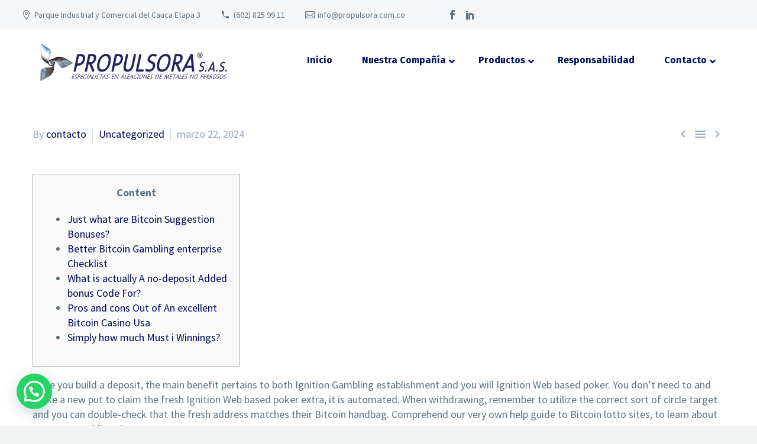

--- FILE ---
content_type: text/html; charset=UTF-8
request_url: https://propulsora.com.co/bitcoin-casino-no-deposit-bonus-ohne-browse-this-site-einzahlung-no-deposit-bitcoin-gambling-enterprises/
body_size: 113896
content:
<!DOCTYPE html>
<!--[if IE 7]>
<html class="ie ie7" dir="ltr" lang="es" prefix="og: https://ogp.me/ns#" xmlns:og="http://ogp.me/ns#" xmlns:fb="http://ogp.me/ns/fb#">
<![endif]-->
<!--[if IE 8]>
<html class="ie ie8" dir="ltr" lang="es" prefix="og: https://ogp.me/ns#" xmlns:og="http://ogp.me/ns#" xmlns:fb="http://ogp.me/ns/fb#">
<![endif]-->
<!--[if !(IE 7) | !(IE 8) ]><!-->
<html dir="ltr" lang="es" prefix="og: https://ogp.me/ns#" xmlns:og="http://ogp.me/ns#" xmlns:fb="http://ogp.me/ns/fb#">
<!--<![endif]-->
<head>
	<meta charset="UTF-8">
	<meta name="viewport" content="width=device-width, initial-scale=1.0" />
	<link rel="profile" href="http://gmpg.org/xfn/11">
	<link rel="pingback" href="https://propulsora.com.co/xmlrpc.php">
	<style>.tgpli-background-inited { background-image: none !important; }img[data-tgpli-image-inited] { display:none !important;visibility:hidden !important; }</style>        <script type="text/javascript">
            window.tgpLazyItemsOptions = {
                visibilityOffset: 300,
                desktopEnable: true,
                mobileEnable: false            };
            window.tgpQueue = {
                nodes: [],
                add: function(id, data) {
                    data = data || {};
                    if (window.tgpLazyItems !== undefined) {
                        if (this.nodes.length > 0) {
                            window.tgpLazyItems.addNodes(this.flushNodes());
                        }
                        window.tgpLazyItems.addNode({
                            node: document.getElementById(id),
                            data: data
                        });
                    } else {
                        this.nodes.push({
                            node: document.getElementById(id),
                            data: data
                        });
                    }
                },
                flushNodes: function() {
                    return this.nodes.splice(0, this.nodes.length);
                }
            };
        </script>
        <script type="text/javascript" async src="https://propulsora.com.co/wp-content/themes/thegem/js/thegem-pagespeed-lazy-items.js"></script><title>Bitcoin Casino No deposit Bonus Ohne browse this site Einzahlung No deposit Bitcoin Gambling enterprises - Propulsora</title>

		<!-- All in One SEO 4.9.3 - aioseo.com -->
	<meta name="description" content="Content Just what are Bitcoin Suggestion Bonuses? Better Bitcoin Gambling enterprise Checklist What is actually A no-deposit Added bonus Code For? Pros and cons Out of An excellent Bitcoin Casino Usa Simply how much Must i Winnings? Once you build a deposit, the main benefit pertains to both Ignition Gambling establishment and you will Ignition" />
	<meta name="robots" content="max-snippet:-1, max-image-preview:large, max-video-preview:-1" />
	<meta name="author" content="contacto"/>
	<meta name="keywords" content="uncategorized" />
	<link rel="canonical" href="https://propulsora.com.co/bitcoin-casino-no-deposit-bonus-ohne-browse-this-site-einzahlung-no-deposit-bitcoin-gambling-enterprises/" />
	<meta name="generator" content="All in One SEO (AIOSEO) 4.9.3" />
		<meta property="og:locale" content="es_ES" />
		<meta property="og:site_name" content="Propulsora - Especialistas en Aleaciones de Metales no Ferrosos" />
		<meta property="og:type" content="article" />
		<meta property="og:title" content="Bitcoin Casino No deposit Bonus Ohne browse this site Einzahlung No deposit Bitcoin Gambling enterprises - Propulsora" />
		<meta property="og:description" content="Content Just what are Bitcoin Suggestion Bonuses? Better Bitcoin Gambling enterprise Checklist What is actually A no-deposit Added bonus Code For? Pros and cons Out of An excellent Bitcoin Casino Usa Simply how much Must i Winnings? Once you build a deposit, the main benefit pertains to both Ignition Gambling establishment and you will Ignition" />
		<meta property="og:url" content="https://propulsora.com.co/bitcoin-casino-no-deposit-bonus-ohne-browse-this-site-einzahlung-no-deposit-bitcoin-gambling-enterprises/" />
		<meta property="article:published_time" content="2024-03-23T03:20:35+00:00" />
		<meta property="article:modified_time" content="2024-03-23T03:20:35+00:00" />
		<meta name="twitter:card" content="summary" />
		<meta name="twitter:title" content="Bitcoin Casino No deposit Bonus Ohne browse this site Einzahlung No deposit Bitcoin Gambling enterprises - Propulsora" />
		<meta name="twitter:description" content="Content Just what are Bitcoin Suggestion Bonuses? Better Bitcoin Gambling enterprise Checklist What is actually A no-deposit Added bonus Code For? Pros and cons Out of An excellent Bitcoin Casino Usa Simply how much Must i Winnings? Once you build a deposit, the main benefit pertains to both Ignition Gambling establishment and you will Ignition" />
		<script type="application/ld+json" class="aioseo-schema">
			{"@context":"https:\/\/schema.org","@graph":[{"@type":"BlogPosting","@id":"https:\/\/propulsora.com.co\/bitcoin-casino-no-deposit-bonus-ohne-browse-this-site-einzahlung-no-deposit-bitcoin-gambling-enterprises\/#blogposting","name":"Bitcoin Casino No deposit Bonus Ohne browse this site Einzahlung No deposit Bitcoin Gambling enterprises - Propulsora","headline":"Bitcoin Casino No deposit Bonus Ohne browse this site Einzahlung No deposit Bitcoin Gambling enterprises","author":{"@id":"https:\/\/propulsora.com.co\/author\/contacto\/#author"},"publisher":{"@id":"https:\/\/propulsora.com.co\/#organization"},"image":{"@type":"ImageObject","url":"https:\/\/professionalrakeback.com\/sites\/default\/files\/files\/social-images\/chumba-casino-review.png","@id":"https:\/\/propulsora.com.co\/bitcoin-casino-no-deposit-bonus-ohne-browse-this-site-einzahlung-no-deposit-bitcoin-gambling-enterprises\/#articleImage"},"datePublished":"2024-03-22T22:20:35-05:00","dateModified":"2024-03-22T22:20:35-05:00","inLanguage":"es-ES","mainEntityOfPage":{"@id":"https:\/\/propulsora.com.co\/bitcoin-casino-no-deposit-bonus-ohne-browse-this-site-einzahlung-no-deposit-bitcoin-gambling-enterprises\/#webpage"},"isPartOf":{"@id":"https:\/\/propulsora.com.co\/bitcoin-casino-no-deposit-bonus-ohne-browse-this-site-einzahlung-no-deposit-bitcoin-gambling-enterprises\/#webpage"},"articleSection":"Uncategorized"},{"@type":"BreadcrumbList","@id":"https:\/\/propulsora.com.co\/bitcoin-casino-no-deposit-bonus-ohne-browse-this-site-einzahlung-no-deposit-bitcoin-gambling-enterprises\/#breadcrumblist","itemListElement":[{"@type":"ListItem","@id":"https:\/\/propulsora.com.co#listItem","position":1,"name":"Home","item":"https:\/\/propulsora.com.co","nextItem":{"@type":"ListItem","@id":"https:\/\/propulsora.com.co\/category\/uncategorized\/#listItem","name":"Uncategorized"}},{"@type":"ListItem","@id":"https:\/\/propulsora.com.co\/category\/uncategorized\/#listItem","position":2,"name":"Uncategorized","item":"https:\/\/propulsora.com.co\/category\/uncategorized\/","nextItem":{"@type":"ListItem","@id":"https:\/\/propulsora.com.co\/bitcoin-casino-no-deposit-bonus-ohne-browse-this-site-einzahlung-no-deposit-bitcoin-gambling-enterprises\/#listItem","name":"Bitcoin Casino No deposit Bonus Ohne browse this site Einzahlung No deposit Bitcoin Gambling enterprises"},"previousItem":{"@type":"ListItem","@id":"https:\/\/propulsora.com.co#listItem","name":"Home"}},{"@type":"ListItem","@id":"https:\/\/propulsora.com.co\/bitcoin-casino-no-deposit-bonus-ohne-browse-this-site-einzahlung-no-deposit-bitcoin-gambling-enterprises\/#listItem","position":3,"name":"Bitcoin Casino No deposit Bonus Ohne browse this site Einzahlung No deposit Bitcoin Gambling enterprises","previousItem":{"@type":"ListItem","@id":"https:\/\/propulsora.com.co\/category\/uncategorized\/#listItem","name":"Uncategorized"}}]},{"@type":"Organization","@id":"https:\/\/propulsora.com.co\/#organization","name":"Propulsora","description":"Especialistas en Aleaciones de Metales no Ferrosos","url":"https:\/\/propulsora.com.co\/","telephone":"+576028259911","logo":{"@type":"ImageObject","url":"https:\/\/propulsora.com.co\/wp-content\/uploads\/2022\/08\/logo-propulsora-especialistas-en-metales-no-ferrosos.png","@id":"https:\/\/propulsora.com.co\/bitcoin-casino-no-deposit-bonus-ohne-browse-this-site-einzahlung-no-deposit-bitcoin-gambling-enterprises\/#organizationLogo","width":2564,"height":575,"caption":"logo propulsora especialistas en metales no ferrosos"},"image":{"@id":"https:\/\/propulsora.com.co\/bitcoin-casino-no-deposit-bonus-ohne-browse-this-site-einzahlung-no-deposit-bitcoin-gambling-enterprises\/#organizationLogo"}},{"@type":"Person","@id":"https:\/\/propulsora.com.co\/author\/contacto\/#author","url":"https:\/\/propulsora.com.co\/author\/contacto\/","name":"contacto","image":{"@type":"ImageObject","@id":"https:\/\/propulsora.com.co\/bitcoin-casino-no-deposit-bonus-ohne-browse-this-site-einzahlung-no-deposit-bitcoin-gambling-enterprises\/#authorImage","url":"https:\/\/secure.gravatar.com\/avatar\/be39c2642c3ae7a8a60cbe6fe67056a658cad4eabe73e6ab1ca30741dd3de686?s=96&d=mm&r=g","width":96,"height":96,"caption":"contacto"}},{"@type":"WebPage","@id":"https:\/\/propulsora.com.co\/bitcoin-casino-no-deposit-bonus-ohne-browse-this-site-einzahlung-no-deposit-bitcoin-gambling-enterprises\/#webpage","url":"https:\/\/propulsora.com.co\/bitcoin-casino-no-deposit-bonus-ohne-browse-this-site-einzahlung-no-deposit-bitcoin-gambling-enterprises\/","name":"Bitcoin Casino No deposit Bonus Ohne browse this site Einzahlung No deposit Bitcoin Gambling enterprises - Propulsora","description":"Content Just what are Bitcoin Suggestion Bonuses? Better Bitcoin Gambling enterprise Checklist What is actually A no-deposit Added bonus Code For? Pros and cons Out of An excellent Bitcoin Casino Usa Simply how much Must i Winnings? Once you build a deposit, the main benefit pertains to both Ignition Gambling establishment and you will Ignition","inLanguage":"es-ES","isPartOf":{"@id":"https:\/\/propulsora.com.co\/#website"},"breadcrumb":{"@id":"https:\/\/propulsora.com.co\/bitcoin-casino-no-deposit-bonus-ohne-browse-this-site-einzahlung-no-deposit-bitcoin-gambling-enterprises\/#breadcrumblist"},"author":{"@id":"https:\/\/propulsora.com.co\/author\/contacto\/#author"},"creator":{"@id":"https:\/\/propulsora.com.co\/author\/contacto\/#author"},"datePublished":"2024-03-22T22:20:35-05:00","dateModified":"2024-03-22T22:20:35-05:00"},{"@type":"WebSite","@id":"https:\/\/propulsora.com.co\/#website","url":"https:\/\/propulsora.com.co\/","name":"Propulsora","description":"Especialistas en Aleaciones de Metales no Ferrosos","inLanguage":"es-ES","publisher":{"@id":"https:\/\/propulsora.com.co\/#organization"}}]}
		</script>
		<!-- All in One SEO -->

<link rel='dns-prefetch' href='//fonts.googleapis.com' />
<link rel="alternate" type="application/rss+xml" title="Propulsora &raquo; Feed" href="https://propulsora.com.co/feed/" />
<link rel="alternate" type="application/rss+xml" title="Propulsora &raquo; Feed de los comentarios" href="https://propulsora.com.co/comments/feed/" />
<link rel="alternate" type="application/rss+xml" title="Propulsora &raquo; Comentario Bitcoin Casino No deposit Bonus Ohne browse this site Einzahlung No deposit Bitcoin Gambling enterprises del feed" href="https://propulsora.com.co/bitcoin-casino-no-deposit-bonus-ohne-browse-this-site-einzahlung-no-deposit-bitcoin-gambling-enterprises/feed/" />
<link rel="alternate" title="oEmbed (JSON)" type="application/json+oembed" href="https://propulsora.com.co/wp-json/oembed/1.0/embed?url=https%3A%2F%2Fpropulsora.com.co%2Fbitcoin-casino-no-deposit-bonus-ohne-browse-this-site-einzahlung-no-deposit-bitcoin-gambling-enterprises%2F" />
<link rel="alternate" title="oEmbed (XML)" type="text/xml+oembed" href="https://propulsora.com.co/wp-json/oembed/1.0/embed?url=https%3A%2F%2Fpropulsora.com.co%2Fbitcoin-casino-no-deposit-bonus-ohne-browse-this-site-einzahlung-no-deposit-bitcoin-gambling-enterprises%2F&#038;format=xml" />
		<!-- This site uses the Google Analytics by MonsterInsights plugin v9.11.1 - Using Analytics tracking - https://www.monsterinsights.com/ -->
							<script src="//www.googletagmanager.com/gtag/js?id=G-4WTW2S9ZDS"  data-cfasync="false" data-wpfc-render="false" type="text/javascript" async></script>
			<script data-cfasync="false" data-wpfc-render="false" type="text/javascript">
				var mi_version = '9.11.1';
				var mi_track_user = true;
				var mi_no_track_reason = '';
								var MonsterInsightsDefaultLocations = {"page_location":"https:\/\/propulsora.com.co\/bitcoin-casino-no-deposit-bonus-ohne-browse-this-site-einzahlung-no-deposit-bitcoin-gambling-enterprises\/"};
								if ( typeof MonsterInsightsPrivacyGuardFilter === 'function' ) {
					var MonsterInsightsLocations = (typeof MonsterInsightsExcludeQuery === 'object') ? MonsterInsightsPrivacyGuardFilter( MonsterInsightsExcludeQuery ) : MonsterInsightsPrivacyGuardFilter( MonsterInsightsDefaultLocations );
				} else {
					var MonsterInsightsLocations = (typeof MonsterInsightsExcludeQuery === 'object') ? MonsterInsightsExcludeQuery : MonsterInsightsDefaultLocations;
				}

								var disableStrs = [
										'ga-disable-G-4WTW2S9ZDS',
									];

				/* Function to detect opted out users */
				function __gtagTrackerIsOptedOut() {
					for (var index = 0; index < disableStrs.length; index++) {
						if (document.cookie.indexOf(disableStrs[index] + '=true') > -1) {
							return true;
						}
					}

					return false;
				}

				/* Disable tracking if the opt-out cookie exists. */
				if (__gtagTrackerIsOptedOut()) {
					for (var index = 0; index < disableStrs.length; index++) {
						window[disableStrs[index]] = true;
					}
				}

				/* Opt-out function */
				function __gtagTrackerOptout() {
					for (var index = 0; index < disableStrs.length; index++) {
						document.cookie = disableStrs[index] + '=true; expires=Thu, 31 Dec 2099 23:59:59 UTC; path=/';
						window[disableStrs[index]] = true;
					}
				}

				if ('undefined' === typeof gaOptout) {
					function gaOptout() {
						__gtagTrackerOptout();
					}
				}
								window.dataLayer = window.dataLayer || [];

				window.MonsterInsightsDualTracker = {
					helpers: {},
					trackers: {},
				};
				if (mi_track_user) {
					function __gtagDataLayer() {
						dataLayer.push(arguments);
					}

					function __gtagTracker(type, name, parameters) {
						if (!parameters) {
							parameters = {};
						}

						if (parameters.send_to) {
							__gtagDataLayer.apply(null, arguments);
							return;
						}

						if (type === 'event') {
														parameters.send_to = monsterinsights_frontend.v4_id;
							var hookName = name;
							if (typeof parameters['event_category'] !== 'undefined') {
								hookName = parameters['event_category'] + ':' + name;
							}

							if (typeof MonsterInsightsDualTracker.trackers[hookName] !== 'undefined') {
								MonsterInsightsDualTracker.trackers[hookName](parameters);
							} else {
								__gtagDataLayer('event', name, parameters);
							}
							
						} else {
							__gtagDataLayer.apply(null, arguments);
						}
					}

					__gtagTracker('js', new Date());
					__gtagTracker('set', {
						'developer_id.dZGIzZG': true,
											});
					if ( MonsterInsightsLocations.page_location ) {
						__gtagTracker('set', MonsterInsightsLocations);
					}
										__gtagTracker('config', 'G-4WTW2S9ZDS', {"forceSSL":"true","link_attribution":"true"} );
										window.gtag = __gtagTracker;										(function () {
						/* https://developers.google.com/analytics/devguides/collection/analyticsjs/ */
						/* ga and __gaTracker compatibility shim. */
						var noopfn = function () {
							return null;
						};
						var newtracker = function () {
							return new Tracker();
						};
						var Tracker = function () {
							return null;
						};
						var p = Tracker.prototype;
						p.get = noopfn;
						p.set = noopfn;
						p.send = function () {
							var args = Array.prototype.slice.call(arguments);
							args.unshift('send');
							__gaTracker.apply(null, args);
						};
						var __gaTracker = function () {
							var len = arguments.length;
							if (len === 0) {
								return;
							}
							var f = arguments[len - 1];
							if (typeof f !== 'object' || f === null || typeof f.hitCallback !== 'function') {
								if ('send' === arguments[0]) {
									var hitConverted, hitObject = false, action;
									if ('event' === arguments[1]) {
										if ('undefined' !== typeof arguments[3]) {
											hitObject = {
												'eventAction': arguments[3],
												'eventCategory': arguments[2],
												'eventLabel': arguments[4],
												'value': arguments[5] ? arguments[5] : 1,
											}
										}
									}
									if ('pageview' === arguments[1]) {
										if ('undefined' !== typeof arguments[2]) {
											hitObject = {
												'eventAction': 'page_view',
												'page_path': arguments[2],
											}
										}
									}
									if (typeof arguments[2] === 'object') {
										hitObject = arguments[2];
									}
									if (typeof arguments[5] === 'object') {
										Object.assign(hitObject, arguments[5]);
									}
									if ('undefined' !== typeof arguments[1].hitType) {
										hitObject = arguments[1];
										if ('pageview' === hitObject.hitType) {
											hitObject.eventAction = 'page_view';
										}
									}
									if (hitObject) {
										action = 'timing' === arguments[1].hitType ? 'timing_complete' : hitObject.eventAction;
										hitConverted = mapArgs(hitObject);
										__gtagTracker('event', action, hitConverted);
									}
								}
								return;
							}

							function mapArgs(args) {
								var arg, hit = {};
								var gaMap = {
									'eventCategory': 'event_category',
									'eventAction': 'event_action',
									'eventLabel': 'event_label',
									'eventValue': 'event_value',
									'nonInteraction': 'non_interaction',
									'timingCategory': 'event_category',
									'timingVar': 'name',
									'timingValue': 'value',
									'timingLabel': 'event_label',
									'page': 'page_path',
									'location': 'page_location',
									'title': 'page_title',
									'referrer' : 'page_referrer',
								};
								for (arg in args) {
																		if (!(!args.hasOwnProperty(arg) || !gaMap.hasOwnProperty(arg))) {
										hit[gaMap[arg]] = args[arg];
									} else {
										hit[arg] = args[arg];
									}
								}
								return hit;
							}

							try {
								f.hitCallback();
							} catch (ex) {
							}
						};
						__gaTracker.create = newtracker;
						__gaTracker.getByName = newtracker;
						__gaTracker.getAll = function () {
							return [];
						};
						__gaTracker.remove = noopfn;
						__gaTracker.loaded = true;
						window['__gaTracker'] = __gaTracker;
					})();
									} else {
										console.log("");
					(function () {
						function __gtagTracker() {
							return null;
						}

						window['__gtagTracker'] = __gtagTracker;
						window['gtag'] = __gtagTracker;
					})();
									}
			</script>
							<!-- / Google Analytics by MonsterInsights -->
		<style id='wp-img-auto-sizes-contain-inline-css' type='text/css'>
img:is([sizes=auto i],[sizes^="auto," i]){contain-intrinsic-size:3000px 1500px}
/*# sourceURL=wp-img-auto-sizes-contain-inline-css */
</style>
<link rel='stylesheet' id='thegem-preloader-css' href='https://propulsora.com.co/wp-content/themes/thegem/css/thegem-preloader.css?ver=5.7.0' type='text/css' media='all' />
<style id='thegem-preloader-inline-css' type='text/css'>

		body:not(.compose-mode) .gem-icon-style-gradient span,
		body:not(.compose-mode) .gem-icon .gem-icon-half-1,
		body:not(.compose-mode) .gem-icon .gem-icon-half-2 {
			opacity: 0 !important;
			}
/*# sourceURL=thegem-preloader-inline-css */
</style>
<link rel='stylesheet' id='thegem-reset-css' href='https://propulsora.com.co/wp-content/themes/thegem/css/thegem-reset.css?ver=5.7.0' type='text/css' media='all' />
<link rel='stylesheet' id='thegem-grid-css' href='https://propulsora.com.co/wp-content/themes/thegem/css/thegem-grid.css?ver=5.7.0' type='text/css' media='all' />
<link rel='stylesheet' id='thegem-header-css' href='https://propulsora.com.co/wp-content/themes/thegem/css/thegem-header.css?ver=5.7.0' type='text/css' media='all' />
<link rel='stylesheet' id='thegem-style-css' href='https://propulsora.com.co/wp-content/themes/thegem/style.css?ver=6.9' type='text/css' media='all' />
<link rel='stylesheet' id='thegem-widgets-css' href='https://propulsora.com.co/wp-content/themes/thegem/css/thegem-widgets.css?ver=5.7.0' type='text/css' media='all' />
<link rel='stylesheet' id='thegem-new-css-css' href='https://propulsora.com.co/wp-content/themes/thegem/css/thegem-new-css.css?ver=5.7.0' type='text/css' media='all' />
<link rel='stylesheet' id='perevazka-css-css-css' href='https://propulsora.com.co/wp-content/themes/thegem/css/thegem-perevazka-css.css?ver=5.7.0' type='text/css' media='all' />
<link rel='stylesheet' id='thegem-google-fonts-css' href='//fonts.googleapis.com/css?family=Source+Sans+Pro%3A200%2C200italic%2C300%2C300italic%2C400%2C400italic%2C600%2C600italic%2C700%2C700italic%2C900%2C900italic%7CFira+Sans%3A100%2C100italic%2C200%2C200italic%2C300%2C300italic%2C400%2C400italic%2C500%2C500italic%2C600%2C600italic%2C700%2C700italic%2C800%2C800italic%2C900%2C900italic%7CMontserrat%3A100%2C200%2C300%2C400%2C500%2C600%2C700%2C800%2C900%2C100italic%2C200italic%2C300italic%2C400italic%2C500italic%2C600italic%2C700italic%2C800italic%2C900italic%7CRoboto%3A100%2C100italic%2C300%2C300italic%2C400%2C400italic%2C500%2C500italic%2C700%2C700italic%2C900%2C900italic&#038;subset=cyrillic%2Ccyrillic-ext%2Cgreek%2Cgreek-ext%2Clatin%2Clatin-ext%2Cvietnamese&#038;ver=6.9' type='text/css' media='all' />
<link rel='stylesheet' id='thegem-custom-css' href='https://propulsora.com.co/wp-content/themes/thegem/css/custom-szuOcNlE.css?ver=5.7.0' type='text/css' media='all' />
<style id='thegem-custom-inline-css' type='text/css'>
body .breadcrumbs,body .breadcrumbs a,body .bc-devider:before {color: #FFFFFFFF;}body .breadcrumbs .current {	color: #E7FF89FF;	border-bottom: 3px solid #E7FF89FF;}body .breadcrumbs a:hover {	color: #E7FF89FF;}body .page-title-block .breadcrumbs-container{	text-align: center;}.page-breadcrumbs{	position: relative;	display: flex;	width: 100%;	align-items: center;	min-height: 70px;	z-index: 1;}.fullwidth-content > .page-breadcrumbs {	padding-left: 21px;	padding-right: 21px;}.page-breadcrumbs.page-breadcrumbs--left{	justify-content: flex-start;	text-align: left;}.page-breadcrumbs.page-breadcrumbs--center{	justify-content: center;	text-align: center;}.page-breadcrumbs.page-breadcrumbs--right{	justify-content: flex-end;	text-align: right;}.page-breadcrumbs ul{	display: flex;	flex-wrap: wrap;	padding: 0;	margin: 0;	list-style-type: none;}.page-breadcrumbs ul li{	position: relative;}.page-breadcrumbs ul li:not(:last-child){	padding-right: 20px;	margin-right: 5px;}.page-breadcrumbs ul li:not(:last-child):after{	font-family: 'thegem-icons';	content: '\e601';	position: absolute;	right: 0;	top: 50%;	transform: translateY(-50%);	line-height: 1;}.page-breadcrumbs ul li a,.page-breadcrumbs ul li:not(:last-child):after{	color: #99A9B5FF;}.page-breadcrumbs ul li{	color: #3C3950FF;}.page-breadcrumbs ul li a:hover{	color: #3C3950FF;}.block-content {padding-top: 60px;}.block-content:last-of-type {padding-bottom: 0px;}#top-area {	display: block;}body.woocommerce #main.page__top-shadow:before{	display: none;	content: '';	position: absolute;	top: 0;	left: 0;	width: 100%;	height: 5px;	box-shadow: 0px 5px 5px -5px rgba(0, 0, 0, 0.15) inset;	z-index: 1;}body.woocommerce #main.page__top-shadow.visible:before{	display: block;}@media (max-width: 991px) {#page-title {padding-top: 80px;padding-bottom: 80px;}.page-title-inner, body .breadcrumbs{padding-left: 0px;padding-right: 0px;}.page-title-excerpt {margin-top: 18px;}#page-title .page-title-title {margin-top: 0px;}.block-content {}.block-content:last-of-type {}#top-area {	display: block;}}@media (max-width: 767px) {#page-title {padding-top: 80px;padding-bottom: 80px;}.page-title-inner,body .breadcrumbs{padding-left: 0px;padding-right: 0px;}.page-title-excerpt {margin-top: 18px;}#page-title .page-title-title {margin-top: 0px;}.block-content {}.block-content:last-of-type {}#top-area {	display: block;}}
/*# sourceURL=thegem-custom-inline-css */
</style>
<link rel='stylesheet' id='js_composer_front-css' href='https://propulsora.com.co/wp-content/plugins/js_composer/assets/css/js_composer.min.css?ver=8.2' type='text/css' media='all' />
<link rel='stylesheet' id='thegem_js_composer_front-css' href='https://propulsora.com.co/wp-content/themes/thegem/css/thegem-js_composer_columns.css?ver=5.7.0' type='text/css' media='all' />
<link rel='stylesheet' id='thegem-additional-blog-1-css' href='https://propulsora.com.co/wp-content/themes/thegem/css/thegem-additional-blog-1.css?ver=5.7.0' type='text/css' media='all' />
<link rel='stylesheet' id='jquery-fancybox-css' href='https://propulsora.com.co/wp-content/themes/thegem/js/fancyBox/jquery.fancybox.min.css?ver=5.7.0' type='text/css' media='all' />
<link rel='stylesheet' id='thegem-vc_elements-css' href='https://propulsora.com.co/wp-content/themes/thegem/css/thegem-vc_elements.css?ver=5.7.0' type='text/css' media='all' />
<style id='wp-emoji-styles-inline-css' type='text/css'>

	img.wp-smiley, img.emoji {
		display: inline !important;
		border: none !important;
		box-shadow: none !important;
		height: 1em !important;
		width: 1em !important;
		margin: 0 0.07em !important;
		vertical-align: -0.1em !important;
		background: none !important;
		padding: 0 !important;
	}
/*# sourceURL=wp-emoji-styles-inline-css */
</style>
<link rel='stylesheet' id='wp-block-library-css' href='https://propulsora.com.co/wp-includes/css/dist/block-library/style.min.css?ver=6.9' type='text/css' media='all' />
<style id='global-styles-inline-css' type='text/css'>
:root{--wp--preset--aspect-ratio--square: 1;--wp--preset--aspect-ratio--4-3: 4/3;--wp--preset--aspect-ratio--3-4: 3/4;--wp--preset--aspect-ratio--3-2: 3/2;--wp--preset--aspect-ratio--2-3: 2/3;--wp--preset--aspect-ratio--16-9: 16/9;--wp--preset--aspect-ratio--9-16: 9/16;--wp--preset--color--black: #000000;--wp--preset--color--cyan-bluish-gray: #abb8c3;--wp--preset--color--white: #ffffff;--wp--preset--color--pale-pink: #f78da7;--wp--preset--color--vivid-red: #cf2e2e;--wp--preset--color--luminous-vivid-orange: #ff6900;--wp--preset--color--luminous-vivid-amber: #fcb900;--wp--preset--color--light-green-cyan: #7bdcb5;--wp--preset--color--vivid-green-cyan: #00d084;--wp--preset--color--pale-cyan-blue: #8ed1fc;--wp--preset--color--vivid-cyan-blue: #0693e3;--wp--preset--color--vivid-purple: #9b51e0;--wp--preset--gradient--vivid-cyan-blue-to-vivid-purple: linear-gradient(135deg,rgb(6,147,227) 0%,rgb(155,81,224) 100%);--wp--preset--gradient--light-green-cyan-to-vivid-green-cyan: linear-gradient(135deg,rgb(122,220,180) 0%,rgb(0,208,130) 100%);--wp--preset--gradient--luminous-vivid-amber-to-luminous-vivid-orange: linear-gradient(135deg,rgb(252,185,0) 0%,rgb(255,105,0) 100%);--wp--preset--gradient--luminous-vivid-orange-to-vivid-red: linear-gradient(135deg,rgb(255,105,0) 0%,rgb(207,46,46) 100%);--wp--preset--gradient--very-light-gray-to-cyan-bluish-gray: linear-gradient(135deg,rgb(238,238,238) 0%,rgb(169,184,195) 100%);--wp--preset--gradient--cool-to-warm-spectrum: linear-gradient(135deg,rgb(74,234,220) 0%,rgb(151,120,209) 20%,rgb(207,42,186) 40%,rgb(238,44,130) 60%,rgb(251,105,98) 80%,rgb(254,248,76) 100%);--wp--preset--gradient--blush-light-purple: linear-gradient(135deg,rgb(255,206,236) 0%,rgb(152,150,240) 100%);--wp--preset--gradient--blush-bordeaux: linear-gradient(135deg,rgb(254,205,165) 0%,rgb(254,45,45) 50%,rgb(107,0,62) 100%);--wp--preset--gradient--luminous-dusk: linear-gradient(135deg,rgb(255,203,112) 0%,rgb(199,81,192) 50%,rgb(65,88,208) 100%);--wp--preset--gradient--pale-ocean: linear-gradient(135deg,rgb(255,245,203) 0%,rgb(182,227,212) 50%,rgb(51,167,181) 100%);--wp--preset--gradient--electric-grass: linear-gradient(135deg,rgb(202,248,128) 0%,rgb(113,206,126) 100%);--wp--preset--gradient--midnight: linear-gradient(135deg,rgb(2,3,129) 0%,rgb(40,116,252) 100%);--wp--preset--font-size--small: 13px;--wp--preset--font-size--medium: 20px;--wp--preset--font-size--large: 36px;--wp--preset--font-size--x-large: 42px;--wp--preset--spacing--20: 0.44rem;--wp--preset--spacing--30: 0.67rem;--wp--preset--spacing--40: 1rem;--wp--preset--spacing--50: 1.5rem;--wp--preset--spacing--60: 2.25rem;--wp--preset--spacing--70: 3.38rem;--wp--preset--spacing--80: 5.06rem;--wp--preset--shadow--natural: 6px 6px 9px rgba(0, 0, 0, 0.2);--wp--preset--shadow--deep: 12px 12px 50px rgba(0, 0, 0, 0.4);--wp--preset--shadow--sharp: 6px 6px 0px rgba(0, 0, 0, 0.2);--wp--preset--shadow--outlined: 6px 6px 0px -3px rgb(255, 255, 255), 6px 6px rgb(0, 0, 0);--wp--preset--shadow--crisp: 6px 6px 0px rgb(0, 0, 0);}:where(.is-layout-flex){gap: 0.5em;}:where(.is-layout-grid){gap: 0.5em;}body .is-layout-flex{display: flex;}.is-layout-flex{flex-wrap: wrap;align-items: center;}.is-layout-flex > :is(*, div){margin: 0;}body .is-layout-grid{display: grid;}.is-layout-grid > :is(*, div){margin: 0;}:where(.wp-block-columns.is-layout-flex){gap: 2em;}:where(.wp-block-columns.is-layout-grid){gap: 2em;}:where(.wp-block-post-template.is-layout-flex){gap: 1.25em;}:where(.wp-block-post-template.is-layout-grid){gap: 1.25em;}.has-black-color{color: var(--wp--preset--color--black) !important;}.has-cyan-bluish-gray-color{color: var(--wp--preset--color--cyan-bluish-gray) !important;}.has-white-color{color: var(--wp--preset--color--white) !important;}.has-pale-pink-color{color: var(--wp--preset--color--pale-pink) !important;}.has-vivid-red-color{color: var(--wp--preset--color--vivid-red) !important;}.has-luminous-vivid-orange-color{color: var(--wp--preset--color--luminous-vivid-orange) !important;}.has-luminous-vivid-amber-color{color: var(--wp--preset--color--luminous-vivid-amber) !important;}.has-light-green-cyan-color{color: var(--wp--preset--color--light-green-cyan) !important;}.has-vivid-green-cyan-color{color: var(--wp--preset--color--vivid-green-cyan) !important;}.has-pale-cyan-blue-color{color: var(--wp--preset--color--pale-cyan-blue) !important;}.has-vivid-cyan-blue-color{color: var(--wp--preset--color--vivid-cyan-blue) !important;}.has-vivid-purple-color{color: var(--wp--preset--color--vivid-purple) !important;}.has-black-background-color{background-color: var(--wp--preset--color--black) !important;}.has-cyan-bluish-gray-background-color{background-color: var(--wp--preset--color--cyan-bluish-gray) !important;}.has-white-background-color{background-color: var(--wp--preset--color--white) !important;}.has-pale-pink-background-color{background-color: var(--wp--preset--color--pale-pink) !important;}.has-vivid-red-background-color{background-color: var(--wp--preset--color--vivid-red) !important;}.has-luminous-vivid-orange-background-color{background-color: var(--wp--preset--color--luminous-vivid-orange) !important;}.has-luminous-vivid-amber-background-color{background-color: var(--wp--preset--color--luminous-vivid-amber) !important;}.has-light-green-cyan-background-color{background-color: var(--wp--preset--color--light-green-cyan) !important;}.has-vivid-green-cyan-background-color{background-color: var(--wp--preset--color--vivid-green-cyan) !important;}.has-pale-cyan-blue-background-color{background-color: var(--wp--preset--color--pale-cyan-blue) !important;}.has-vivid-cyan-blue-background-color{background-color: var(--wp--preset--color--vivid-cyan-blue) !important;}.has-vivid-purple-background-color{background-color: var(--wp--preset--color--vivid-purple) !important;}.has-black-border-color{border-color: var(--wp--preset--color--black) !important;}.has-cyan-bluish-gray-border-color{border-color: var(--wp--preset--color--cyan-bluish-gray) !important;}.has-white-border-color{border-color: var(--wp--preset--color--white) !important;}.has-pale-pink-border-color{border-color: var(--wp--preset--color--pale-pink) !important;}.has-vivid-red-border-color{border-color: var(--wp--preset--color--vivid-red) !important;}.has-luminous-vivid-orange-border-color{border-color: var(--wp--preset--color--luminous-vivid-orange) !important;}.has-luminous-vivid-amber-border-color{border-color: var(--wp--preset--color--luminous-vivid-amber) !important;}.has-light-green-cyan-border-color{border-color: var(--wp--preset--color--light-green-cyan) !important;}.has-vivid-green-cyan-border-color{border-color: var(--wp--preset--color--vivid-green-cyan) !important;}.has-pale-cyan-blue-border-color{border-color: var(--wp--preset--color--pale-cyan-blue) !important;}.has-vivid-cyan-blue-border-color{border-color: var(--wp--preset--color--vivid-cyan-blue) !important;}.has-vivid-purple-border-color{border-color: var(--wp--preset--color--vivid-purple) !important;}.has-vivid-cyan-blue-to-vivid-purple-gradient-background{background: var(--wp--preset--gradient--vivid-cyan-blue-to-vivid-purple) !important;}.has-light-green-cyan-to-vivid-green-cyan-gradient-background{background: var(--wp--preset--gradient--light-green-cyan-to-vivid-green-cyan) !important;}.has-luminous-vivid-amber-to-luminous-vivid-orange-gradient-background{background: var(--wp--preset--gradient--luminous-vivid-amber-to-luminous-vivid-orange) !important;}.has-luminous-vivid-orange-to-vivid-red-gradient-background{background: var(--wp--preset--gradient--luminous-vivid-orange-to-vivid-red) !important;}.has-very-light-gray-to-cyan-bluish-gray-gradient-background{background: var(--wp--preset--gradient--very-light-gray-to-cyan-bluish-gray) !important;}.has-cool-to-warm-spectrum-gradient-background{background: var(--wp--preset--gradient--cool-to-warm-spectrum) !important;}.has-blush-light-purple-gradient-background{background: var(--wp--preset--gradient--blush-light-purple) !important;}.has-blush-bordeaux-gradient-background{background: var(--wp--preset--gradient--blush-bordeaux) !important;}.has-luminous-dusk-gradient-background{background: var(--wp--preset--gradient--luminous-dusk) !important;}.has-pale-ocean-gradient-background{background: var(--wp--preset--gradient--pale-ocean) !important;}.has-electric-grass-gradient-background{background: var(--wp--preset--gradient--electric-grass) !important;}.has-midnight-gradient-background{background: var(--wp--preset--gradient--midnight) !important;}.has-small-font-size{font-size: var(--wp--preset--font-size--small) !important;}.has-medium-font-size{font-size: var(--wp--preset--font-size--medium) !important;}.has-large-font-size{font-size: var(--wp--preset--font-size--large) !important;}.has-x-large-font-size{font-size: var(--wp--preset--font-size--x-large) !important;}
/*# sourceURL=global-styles-inline-css */
</style>

<style id='classic-theme-styles-inline-css' type='text/css'>
/*! This file is auto-generated */
.wp-block-button__link{color:#fff;background-color:#32373c;border-radius:9999px;box-shadow:none;text-decoration:none;padding:calc(.667em + 2px) calc(1.333em + 2px);font-size:1.125em}.wp-block-file__button{background:#32373c;color:#fff;text-decoration:none}
/*# sourceURL=/wp-includes/css/classic-themes.min.css */
</style>
<link rel='stylesheet' id='ubermenu-css' href='https://propulsora.com.co/wp-content/plugins/ubermenu/pro/assets/css/ubermenu.min.css?ver=3.7.8' type='text/css' media='all' />
<link rel='stylesheet' id='ubermenu-trans-black-css' href='https://propulsora.com.co/wp-content/plugins/ubermenu/pro/assets/css/skins/trans_black.css?ver=6.9' type='text/css' media='all' />
<link rel='stylesheet' id='ubermenu-font-awesome-all-css' href='https://propulsora.com.co/wp-content/plugins/ubermenu/assets/fontawesome/css/all.min.css?ver=6.9' type='text/css' media='all' />
<link rel='stylesheet' id='mpc-massive-style-css' href='https://propulsora.com.co/wp-content/plugins/mpc-massive/assets/css/mpc-styles.css?ver=2.4.8' type='text/css' media='all' />
<script type="text/javascript">function fullHeightRow() {
			var fullHeight,
				offsetTop,
				element = document.getElementsByClassName('vc_row-o-full-height')[0];
			if (element) {
				fullHeight = window.innerHeight;
				offsetTop = window.pageYOffset + element.getBoundingClientRect().top;
				if (offsetTop < fullHeight) {
					fullHeight = 100 - offsetTop / (fullHeight / 100);
					element.style.minHeight = fullHeight + 'vh'
				}
			}
		}</script><script type="text/javascript" src="https://propulsora.com.co/wp-includes/js/jquery/jquery.min.js?ver=3.7.1" id="jquery-core-js"></script>
<script type="text/javascript" src="https://propulsora.com.co/wp-includes/js/jquery/jquery-migrate.min.js?ver=3.4.1" id="jquery-migrate-js"></script>
<script type="text/javascript" src="https://propulsora.com.co/wp-content/plugins/google-analytics-for-wordpress/assets/js/frontend-gtag.min.js?ver=9.11.1" id="monsterinsights-frontend-script-js" async="async" data-wp-strategy="async"></script>
<script data-cfasync="false" data-wpfc-render="false" type="text/javascript" id='monsterinsights-frontend-script-js-extra'>/* <![CDATA[ */
var monsterinsights_frontend = {"js_events_tracking":"true","download_extensions":"doc,pdf,ppt,zip,xls,docx,pptx,xlsx","inbound_paths":"[{\"path\":\"\\\/go\\\/\",\"label\":\"affiliate\"},{\"path\":\"\\\/recommend\\\/\",\"label\":\"affiliate\"}]","home_url":"https:\/\/propulsora.com.co","hash_tracking":"false","v4_id":"G-4WTW2S9ZDS"};/* ]]> */
</script>
<script></script><link rel="https://api.w.org/" href="https://propulsora.com.co/wp-json/" /><link rel="alternate" title="JSON" type="application/json" href="https://propulsora.com.co/wp-json/wp/v2/posts/22002" /><link rel="EditURI" type="application/rsd+xml" title="RSD" href="https://propulsora.com.co/xmlrpc.php?rsd" />
<meta name="generator" content="WordPress 6.9" />
<link rel='shortlink' href='https://propulsora.com.co/?p=22002' />
<style id="ubermenu-custom-generated-css">
/** Font Awesome 4 Compatibility **/
.fa{font-style:normal;font-variant:normal;font-weight:normal;font-family:FontAwesome;}

/** UberMenu Custom Menu Styles (Customizer) **/
/* main */
 .ubermenu.ubermenu-main { background:none; border:none; box-shadow:none; }
 .ubermenu.ubermenu-main .ubermenu-item-level-0 > .ubermenu-target { border:none; box-shadow:none; border-radius:4px; }
 .ubermenu.ubermenu-main.ubermenu-horizontal .ubermenu-submenu-drop.ubermenu-submenu-align-left_edge_bar, .ubermenu.ubermenu-main.ubermenu-horizontal .ubermenu-submenu-drop.ubermenu-submenu-align-full_width { left:0; }
 .ubermenu.ubermenu-main.ubermenu-horizontal .ubermenu-item-level-0.ubermenu-active > .ubermenu-submenu-drop, .ubermenu.ubermenu-main.ubermenu-horizontal:not(.ubermenu-transition-shift) .ubermenu-item-level-0 > .ubermenu-submenu-drop { margin-top:0; }
 .ubermenu-main .ubermenu-item-level-0 > .ubermenu-target { font-size:16px; color:#00115a; border:none; }
 .ubermenu-main .ubermenu-item-level-0 > .ubermenu-target, .ubermenu-main .ubermenu-item-level-0 > .ubermenu-target.ubermenu-item-notext > .ubermenu-icon { line-height:8px; }
 .ubermenu.ubermenu-main .ubermenu-item-level-0:hover > .ubermenu-target, .ubermenu-main .ubermenu-item-level-0.ubermenu-active > .ubermenu-target { color:#ffffff; background-color:#00115a; background:-webkit-gradient(linear,left top,left bottom,from(#00115a),to(#00115a)); background:-webkit-linear-gradient(top,#00115a,#00115a); background:-moz-linear-gradient(top,#00115a,#00115a); background:-ms-linear-gradient(top,#00115a,#00115a); background:-o-linear-gradient(top,#00115a,#00115a); background:linear-gradient(top,#00115a,#00115a); }
 .ubermenu-main .ubermenu-item-level-0.ubermenu-current-menu-item > .ubermenu-target, .ubermenu-main .ubermenu-item-level-0.ubermenu-current-menu-parent > .ubermenu-target, .ubermenu-main .ubermenu-item-level-0.ubermenu-current-menu-ancestor > .ubermenu-target { color:#0059b2; }
 .ubermenu-main .ubermenu-item.ubermenu-item-level-0 > .ubermenu-highlight { color:#00115a; }
 .ubermenu.ubermenu-main .ubermenu-item-level-0 { margin:5px; }
 .ubermenu-main .ubermenu-item-level-0.ubermenu-active > .ubermenu-target,.ubermenu-main .ubermenu-item-level-0:hover > .ubermenu-target { -webkit-box-shadow:inset 1px 0 0 0 rgba(255,255,255,0); -moz-box-shadow:inset 1px 0 0 0 rgba(255,255,255,0); -o-box-shadow:inset 1px 0 0 0 rgba(255,255,255,0); box-shadow:inset 1px 0 0 0 rgba(255,255,255,0); }
 .ubermenu-main .ubermenu-submenu.ubermenu-submenu-drop { background-color:#b2cde8; border:1px solid #b2cde8; }
 .ubermenu-main .ubermenu-item-level-0 > .ubermenu-submenu-drop { box-shadow:none; }
 .ubermenu-main .ubermenu-submenu .ubermenu-item-header > .ubermenu-target, .ubermenu-main .ubermenu-tab > .ubermenu-target { font-size:16px; }
 .ubermenu-main .ubermenu-nav .ubermenu-submenu .ubermenu-item-header > .ubermenu-target { font-weight:700; }
 .ubermenu-main .ubermenu-submenu .ubermenu-item-header.ubermenu-has-submenu-stack > .ubermenu-target { border:none; }
 .ubermenu-main .ubermenu-submenu-type-stack { padding-top:0; }
 .ubermenu-main .ubermenu-item-normal > .ubermenu-target { font-size:14px; font-weight:normal; }
 .ubermenu-responsive-toggle-main, .ubermenu-main, .ubermenu-main .ubermenu-target, .ubermenu-main .ubermenu-nav .ubermenu-item-level-0 .ubermenu-target { font-family:Fira Sans; }
/* menu_footer1 */
 .ubermenu.ubermenu-menu_footer1 { background:none; border:none; box-shadow:none; }
 .ubermenu.ubermenu-menu_footer1 .ubermenu-item-level-0 > .ubermenu-target { border:none; box-shadow:none; }
 .ubermenu.ubermenu-menu_footer1.ubermenu-horizontal .ubermenu-submenu-drop.ubermenu-submenu-align-left_edge_bar, .ubermenu.ubermenu-menu_footer1.ubermenu-horizontal .ubermenu-submenu-drop.ubermenu-submenu-align-full_width { left:0; }
 .ubermenu.ubermenu-menu_footer1.ubermenu-horizontal .ubermenu-item-level-0.ubermenu-active > .ubermenu-submenu-drop, .ubermenu.ubermenu-menu_footer1.ubermenu-horizontal:not(.ubermenu-transition-shift) .ubermenu-item-level-0 > .ubermenu-submenu-drop { margin-top:0; }
 .ubermenu-menu_footer1 .ubermenu-item-level-0 > .ubermenu-target { font-size:16px; height:20px; }
 .ubermenu-menu_footer1 .ubermenu-nav .ubermenu-item.ubermenu-item-level-0 > .ubermenu-target { font-weight:normal; }
 .ubermenu-menu_footer1 .ubermenu-submenu .ubermenu-item-header.ubermenu-has-submenu-stack > .ubermenu-target { border:none; }
 .ubermenu-menu_footer1 .ubermenu-submenu-type-stack { padding-top:0; }


/** UberMenu Custom Menu Item Styles (Menu Item Settings) **/
/* 65 */     .ubermenu .ubermenu-submenu.ubermenu-submenu-id-65 { background-color:#b2cde8; }
             .ubermenu .ubermenu-submenu.ubermenu-submenu-id-65 .ubermenu-target, .ubermenu .ubermenu-submenu.ubermenu-submenu-id-65 .ubermenu-target > .ubermenu-target-description { color:#00115a; }
/* 4479 */   .ubermenu .ubermenu-submenu.ubermenu-submenu-id-4479 { background-color:#b2cde8; }
             .ubermenu .ubermenu-submenu.ubermenu-submenu-id-4479 .ubermenu-target, .ubermenu .ubermenu-submenu.ubermenu-submenu-id-4479 .ubermenu-target > .ubermenu-target-description { color:#00115a; }
/* 4028 */   .ubermenu .ubermenu-submenu.ubermenu-submenu-id-4028 { width:900px; min-width:900px; background-color:#b2cde8; }
             .ubermenu .ubermenu-submenu.ubermenu-submenu-id-4028 .ubermenu-target, .ubermenu .ubermenu-submenu.ubermenu-submenu-id-4028 .ubermenu-target > .ubermenu-target-description { color:#00115a; }
/* 4293 */   .ubermenu .ubermenu-submenu.ubermenu-submenu-id-4293 { width:900px; min-width:900px; background-color:#b2cde8; }
             .ubermenu .ubermenu-submenu.ubermenu-submenu-id-4293 .ubermenu-target, .ubermenu .ubermenu-submenu.ubermenu-submenu-id-4293 .ubermenu-target > .ubermenu-target-description { color:#00115a; }

/* Status: Loaded from Transient */

</style><meta name="generator" content="Powered by WPBakery Page Builder - drag and drop page builder for WordPress."/>
<link rel="icon" href="https://propulsora.com.co/wp-content/uploads/2022/03/favico.png" sizes="32x32" />
<link rel="icon" href="https://propulsora.com.co/wp-content/uploads/2022/03/favico.png" sizes="192x192" />
<link rel="apple-touch-icon" href="https://propulsora.com.co/wp-content/uploads/2022/03/favico.png" />
<meta name="msapplication-TileImage" content="https://propulsora.com.co/wp-content/uploads/2022/03/favico.png" />
<script>if(document.querySelector('[data-type="vc_custom-css"]')) {document.head.appendChild(document.querySelector('[data-type="vc_custom-css"]'));}</script><noscript><style> .wpb_animate_when_almost_visible { opacity: 1; }</style></noscript>		

<link rel='stylesheet' id='joinchat-css' href='https://propulsora.com.co/wp-content/plugins/creame-whatsapp-me/public/css/joinchat.min.css?ver=6.0.10' type='text/css' media='all' />
<style id='joinchat-inline-css' type='text/css'>
.joinchat{--ch:229;--cs:100%;--cl:18%;--bw:1}
/*# sourceURL=joinchat-inline-css */
</style>
</head>


<body class="wp-singular post-template-default single single-post postid-22002 single-format-standard wp-theme-thegem fullscreen-search wpb-js-composer js-comp-ver-8.2 vc_responsive">

	<script type="text/javascript">
		var gemSettings = {"isTouch":"","forcedLasyDisabled":"","tabletPortrait":"1","tabletLandscape":"","topAreaMobileDisable":"","parallaxDisabled":"","fillTopArea":"","themePath":"https:\/\/propulsora.com.co\/wp-content\/themes\/thegem","rootUrl":"https:\/\/propulsora.com.co","mobileEffectsEnabled":"","isRTL":""};
		(function() {
    function isTouchDevice() {
        return (('ontouchstart' in window) ||
            (navigator.MaxTouchPoints > 0) ||
            (navigator.msMaxTouchPoints > 0));
    }

    window.gemSettings.isTouch = isTouchDevice();

    function userAgentDetection() {
        var ua = navigator.userAgent.toLowerCase(),
        platform = navigator.platform.toLowerCase(),
        UA = ua.match(/(opera|ie|firefox|chrome|version)[\s\/:]([\w\d\.]+)?.*?(safari|version[\s\/:]([\w\d\.]+)|$)/) || [null, 'unknown', 0],
        mode = UA[1] == 'ie' && document.documentMode;

        window.gemBrowser = {
            name: (UA[1] == 'version') ? UA[3] : UA[1],
            version: UA[2],
            platform: {
                name: ua.match(/ip(?:ad|od|hone)/) ? 'ios' : (ua.match(/(?:webos|android)/) || platform.match(/mac|win|linux/) || ['other'])[0]
                }
        };
            }

    window.updateGemClientSize = function() {
        if (window.gemOptions == null || window.gemOptions == undefined) {
            window.gemOptions = {
                first: false,
                clientWidth: 0,
                clientHeight: 0,
                innerWidth: -1
            };
        }

        window.gemOptions.clientWidth = window.innerWidth || document.documentElement.clientWidth;
        if (document.body != null && !window.gemOptions.clientWidth) {
            window.gemOptions.clientWidth = document.body.clientWidth;
        }

        window.gemOptions.clientHeight = window.innerHeight || document.documentElement.clientHeight;
        if (document.body != null && !window.gemOptions.clientHeight) {
            window.gemOptions.clientHeight = document.body.clientHeight;
        }
    };

    window.updateGemInnerSize = function(width) {
        window.gemOptions.innerWidth = width != undefined ? width : (document.body != null ? document.body.clientWidth : 0);
    };

    userAgentDetection();
    window.updateGemClientSize(true);

    window.gemSettings.lasyDisabled = window.gemSettings.forcedLasyDisabled || (!window.gemSettings.mobileEffectsEnabled && (window.gemSettings.isTouch || window.gemOptions.clientWidth <= 800));
})();
		(function() {
    if (window.gemBrowser.name == 'safari') {
        try {
            var safariVersion = parseInt(window.gemBrowser.version);
        } catch(e) {
            var safariVersion = 0;
        }
        if (safariVersion >= 9) {
            window.gemSettings.parallaxDisabled = true;
            window.gemSettings.fillTopArea = true;
        }
    }
})();
		(function() {
    var fullwithData = {
        page: null,
        pageWidth: 0,
        pageOffset: {},
        fixVcRow: true,
        pagePaddingLeft: 0
    };

    function updateFullwidthData() {
        fullwithData.pageOffset = fullwithData.page.getBoundingClientRect();
        fullwithData.pageWidth = parseFloat(fullwithData.pageOffset.width);
        fullwithData.pagePaddingLeft = 0;

        if (fullwithData.page.className.indexOf('vertical-header') != -1) {
            fullwithData.pagePaddingLeft = 45;
            if (fullwithData.pageWidth >= 1600) {
                fullwithData.pagePaddingLeft = 360;
            }
            if (fullwithData.pageWidth < 980) {
                fullwithData.pagePaddingLeft = 0;
            }
        }
    }

    function gem_fix_fullwidth_position(element) {
        if (element == null) {
            return false;
        }

        if (fullwithData.page == null) {
            fullwithData.page = document.getElementById('page');
            updateFullwidthData();
        }

        /*if (fullwithData.pageWidth < 1170) {
            return false;
        }*/

        if (!fullwithData.fixVcRow) {
            return false;
        }

        if (element.previousElementSibling != null && element.previousElementSibling != undefined && element.previousElementSibling.className.indexOf('fullwidth-block') == -1) {
            var elementParentViewportOffset = element.previousElementSibling.getBoundingClientRect();
        } else {
            var elementParentViewportOffset = element.parentNode.getBoundingClientRect();
        }

        /*if (elementParentViewportOffset.top > window.gemOptions.clientHeight) {
            fullwithData.fixVcRow = false;
            return false;
        }*/

        if (element.className.indexOf('vc_row') != -1) {
            var elementMarginLeft = -21;
            var elementMarginRight = -21;
        } else {
            var elementMarginLeft = 0;
            var elementMarginRight = 0;
        }

        var offset = parseInt(fullwithData.pageOffset.left + 0.5) - parseInt((elementParentViewportOffset.left < 0 ? 0 : elementParentViewportOffset.left) + 0.5) - elementMarginLeft + fullwithData.pagePaddingLeft;
        var offsetKey = window.gemSettings.isRTL ? 'right' : 'left';

        element.style.position = 'relative';
        element.style[offsetKey] = offset + 'px';
        element.style.width = fullwithData.pageWidth - fullwithData.pagePaddingLeft + 'px';

        if (element.className.indexOf('vc_row') == -1) {
            element.setAttribute('data-fullwidth-updated', 1);
        }

        if (element.className.indexOf('vc_row') != -1 && element.className.indexOf('vc_section') == -1 && !element.hasAttribute('data-vc-stretch-content')) {
            var el_full = element.parentNode.querySelector('.vc_row-full-width-before');
            var padding = -1 * offset;
            0 > padding && (padding = 0);
            var paddingRight = fullwithData.pageWidth - padding - el_full.offsetWidth + elementMarginLeft + elementMarginRight;
            0 > paddingRight && (paddingRight = 0);
            element.style.paddingLeft = padding + 'px';
            element.style.paddingRight = paddingRight + 'px';
        }
    }

    window.gem_fix_fullwidth_position = gem_fix_fullwidth_position;

    document.addEventListener('DOMContentLoaded', function() {
        var classes = [];

        if (window.gemSettings.isTouch) {
            document.body.classList.add('thegem-touch');
        }

        if (window.gemSettings.lasyDisabled && !window.gemSettings.forcedLasyDisabled) {
            document.body.classList.add('thegem-effects-disabled');
        }
    });

    if (window.gemSettings.parallaxDisabled) {
        var head  = document.getElementsByTagName('head')[0],
            link  = document.createElement('style');
        link.rel  = 'stylesheet';
        link.type = 'text/css';
        link.innerHTML = ".fullwidth-block.fullwidth-block-parallax-fixed .fullwidth-block-background { background-attachment: scroll !important; }";
        head.appendChild(link);
    }
})();

(function() {
    setTimeout(function() {
        var preloader = document.getElementById('page-preloader');
        if (preloader != null && preloader != undefined) {
            preloader.className += ' preloader-loaded';
        }
    }, window.pagePreloaderHideTime || 1000);
})();
	</script>
	
	<div id="page-preloader"><div class="page-preloader-spin"></div></div>
	

<div id="page" class="layout-fullwidth header-style-3">

			<a href="#page" class="scroll-top-button"></a>
	
	
					<div class="top-area-background top-area-scroll-hide">
				<div id="top-area" class="top-area top-area-style-default top-area-alignment-justified">
	<div class="container container-fullwidth">
		<div class="top-area-items inline-inside">
							<div class="top-area-block top-area-contacts"><div class="gem-contacts inline-inside"><div class="gem-contacts-item gem-contacts-address">Parque Industrial y Comercial del Cauca Etapa 3</div><div class="gem-contacts-item gem-contacts-phone"><a href="tel:(602) 825 99 11">(602) 825 99 11</a></div><div class="gem-contacts-item gem-contacts-email"><a href="mailto:info@propulsora.com.co">info@propulsora.com.co</a></div></div></div>
										<div class="top-area-block top-area-socials socials-colored-hover">			<div class="socials inline-inside">
															<a class="socials-item" href="#"
						   target="_blank" title="Facebook"><i
									class="socials-item-icon facebook "></i></a>
																				<a class="socials-item" href="#"
						   target="_blank" title="LinkedIn"><i
									class="socials-item-icon linkedin "></i></a>
																																																																																																																																																																																																																																																																																																																															
			</div>
			</div>
								</div>
	</div>
</div>
			</div>
		
		<div id="site-header-wrapper"  class="  " >
			
			<div class="menu-overlay"></div>
			<header id="site-header" class="site-header animated-header mobile-menu-layout-overlay" role="banner">
								
				<div class="header-background">
					<div class="container">
						<div class="header-main logo-position-left header-layout-default header-style-3">
																							<div class="site-title">
											<div class="site-logo" style="width:330px;">
			<a href="https://propulsora.com.co/" rel="home">
									<span class="logo"><img src="https://propulsora.com.co/wp-content/uploads/thegem-logos/logo_cb863dc2fc7f3012de420938d5730162_1x.png" srcset="https://propulsora.com.co/wp-content/uploads/thegem-logos/logo_cb863dc2fc7f3012de420938d5730162_1x.png 1x,https://propulsora.com.co/wp-content/uploads/thegem-logos/logo_cb863dc2fc7f3012de420938d5730162_2x.png 2x,https://propulsora.com.co/wp-content/uploads/thegem-logos/logo_cb863dc2fc7f3012de420938d5730162_3x.png 3x" alt="Propulsora" style="width:330px;" class="tgp-exclude default"/><img src="https://propulsora.com.co/wp-content/uploads/thegem-logos/logo_a5d57340d9f1330ca5a2a20de33f44ba_1x.png" srcset="https://propulsora.com.co/wp-content/uploads/thegem-logos/logo_a5d57340d9f1330ca5a2a20de33f44ba_1x.png 1x,https://propulsora.com.co/wp-content/uploads/thegem-logos/logo_a5d57340d9f1330ca5a2a20de33f44ba_2x.png 2x,https://propulsora.com.co/wp-content/uploads/thegem-logos/logo_a5d57340d9f1330ca5a2a20de33f44ba_3x.png 3x" alt="Propulsora" style="width:290px;" class="tgp-exclude small"/></span>
							</a>
		</div>
										</div>
																											<nav id="primary-navigation" class="site-navigation primary-navigation" role="navigation">
											<button class="menu-toggle dl-trigger">Primary Menu<span class="menu-line-1"></span><span class="menu-line-2"></span><span class="menu-line-3"></span></button><div class="overlay-menu-wrapper"><div class="overlay-menu-table"><div class="overlay-menu-row"><div class="overlay-menu-cell">																							
<!-- UberMenu [Configuration:main] [Theme Loc:primary] [Integration:auto] -->
<!-- [UberMenu Responsive Toggle Disabled] --> <nav id="ubermenu-main-3-primary-2" class="ubermenu ubermenu-nojs ubermenu-main ubermenu-menu-3 ubermenu-loc-primary ubermenu-responsive ubermenu-responsive-default ubermenu-mobile-accordion ubermenu-mobile-accordion-single ubermenu-responsive-nocollapse ubermenu-horizontal ubermenu-transition-shift ubermenu-trigger-hover_intent ubermenu-skin-trans-black  ubermenu-bar-align-right ubermenu-items-align-auto ubermenu-items-vstretch ubermenu-bound ubermenu-sub-indicators ubermenu-retractors-responsive ubermenu-submenu-indicator-closes"><ul id="ubermenu-nav-main-3-primary" class="ubermenu-nav" data-title="principal"><li id="menu-item-25" class="ubermenu-item ubermenu-item-type-post_type ubermenu-item-object-page ubermenu-item-home ubermenu-item-25 ubermenu-item-level-0 ubermenu-column ubermenu-column-auto" ><a class="ubermenu-target ubermenu-item-layout-default ubermenu-item-layout-text_only" href="https://propulsora.com.co/" tabindex="0"><span class="ubermenu-target-title ubermenu-target-text">Inicio</span></a></li><li id="menu-item-65" class="ubermenu-item ubermenu-item-type-post_type ubermenu-item-object-page ubermenu-item-has-children ubermenu-item-parent ubermenu-item-65 ubermenu-item-level-0 ubermenu-column ubermenu-column-auto ubermenu-has-submenu-drop ubermenu-has-submenu-flyout" ><a class="ubermenu-target ubermenu-item-layout-default ubermenu-item-layout-text_only" href="https://propulsora.com.co/nuestra-compania/" tabindex="0"><span class="ubermenu-target-title ubermenu-target-text">Nuestra Compañía</span><i class='ubermenu-sub-indicator fas fa-angle-down'></i></a><ul  class="ubermenu-submenu ubermenu-submenu-id-65 ubermenu-submenu-type-flyout ubermenu-submenu-drop ubermenu-submenu-align-left_edge_item"  ><li id="menu-item-4026" class="ubermenu-item ubermenu-item-type-custom ubermenu-item-object-custom ubermenu-item-4026 ubermenu-item-auto ubermenu-item-normal ubermenu-item-level-1" ><a class="ubermenu-target ubermenu-item-layout-default ubermenu-item-layout-text_only" href="http://propulsora.com.co/index.php/nuestra-compania/"><span class="ubermenu-target-title ubermenu-target-text">Sobre Propulsora</span></a></li><li id="menu-item-4024" class="ubermenu-item ubermenu-item-type-custom ubermenu-item-object-custom ubermenu-item-4024 ubermenu-item-auto ubermenu-item-normal ubermenu-item-level-1" ><a class="ubermenu-target ubermenu-item-layout-default ubermenu-item-layout-text_only" href="http://propulsora.com.co/index.php/nuestra-compania/#politicas-de-calidad"><span class="ubermenu-target-title ubermenu-target-text">Políticas de Calidad</span></a></li><li id="menu-item-4025" class="ubermenu-item ubermenu-item-type-custom ubermenu-item-object-custom ubermenu-item-4025 ubermenu-item-auto ubermenu-item-normal ubermenu-item-level-1" ><a class="ubermenu-target ubermenu-item-layout-default ubermenu-item-layout-text_only" href="http://propulsora.com.co/index.php/nuestra-compania/#responsabilidad"><span class="ubermenu-target-title ubermenu-target-text">Responsabilidad Empresarial</span></a></li><li id="menu-item-4116" class="ubermenu-item ubermenu-item-type-post_type ubermenu-item-object-page ubermenu-item-privacy-policy ubermenu-item-4116 ubermenu-item-auto ubermenu-item-normal ubermenu-item-level-1" ><a class="ubermenu-target ubermenu-item-layout-default ubermenu-item-layout-text_only" href="https://propulsora.com.co/politica-de-privacidad/"><span class="ubermenu-target-title ubermenu-target-text">Política de Privacidad y Datos Personales</span></a></li></ul></li><li id="menu-item-4028" class="ubermenu-item ubermenu-item-type-post_type ubermenu-item-object-page ubermenu-item-has-children ubermenu-item-parent ubermenu-item-4028 ubermenu-item-level-0 ubermenu-column ubermenu-column-auto ubermenu-has-submenu-drop ubermenu-has-submenu-mega" ><a class="ubermenu-target ubermenu-item-layout-default ubermenu-content-align-center ubermenu-item-layout-text_only" href="https://propulsora.com.co/productos/" tabindex="0"><span class="ubermenu-target-title ubermenu-target-text">Productos</span><i class='ubermenu-sub-indicator fas fa-angle-down'></i></a><ul  class="ubermenu-submenu ubermenu-submenu-id-4028 ubermenu-submenu-type-mega ubermenu-submenu-drop ubermenu-submenu-align-right_edge_bar ubermenu-autoclear"  ><li id="menu-item-4291" class="ubermenu-item ubermenu-item-type-custom ubermenu-item-object-custom ubermenu-item-has-children ubermenu-item-parent ubermenu-item-4291 ubermenu-item-auto ubermenu-item-header ubermenu-item-level-1 ubermenu-column ubermenu-column-1-5 ubermenu-has-submenu-stack" ><a class="ubermenu-target ubermenu-item-layout-default ubermenu-item-layout-text_only" href="#"><span class="ubermenu-target-title ubermenu-target-text">Aleaciones por Metal Base</span></a><ul  class="ubermenu-submenu ubermenu-submenu-id-4291 ubermenu-submenu-type-auto ubermenu-submenu-type-stack"  ><li id="menu-item-4216" class="ubermenu-item ubermenu-item-type-post_type ubermenu-item-object-page ubermenu-item-4216 ubermenu-item-auto ubermenu-item-normal ubermenu-item-level-2 ubermenu-column ubermenu-column-auto" ><a class="ubermenu-target ubermenu-item-layout-default ubermenu-item-layout-text_only" href="https://propulsora.com.co/productos/aleaciones-de-aluminio/"><span class="ubermenu-target-title ubermenu-target-text">Aleaciones de Aluminio</span></a></li><li id="menu-item-4290" class="ubermenu-item ubermenu-item-type-post_type ubermenu-item-object-page ubermenu-item-4290 ubermenu-item-auto ubermenu-item-normal ubermenu-item-level-2 ubermenu-column ubermenu-column-auto" ><a class="ubermenu-target ubermenu-item-layout-default ubermenu-item-layout-text_only" href="https://propulsora.com.co/productos/aleaciones-de-zinc/"><span class="ubermenu-target-title ubermenu-target-text">Aleaciones de Zinc</span></a></li><li id="menu-item-4289" class="ubermenu-item ubermenu-item-type-post_type ubermenu-item-object-page ubermenu-item-4289 ubermenu-item-auto ubermenu-item-normal ubermenu-item-level-2 ubermenu-column ubermenu-column-auto" ><a class="ubermenu-target ubermenu-item-layout-default ubermenu-item-layout-text_only" href="https://propulsora.com.co/productos/aleaciones-de-estano/"><span class="ubermenu-target-title ubermenu-target-text">Aleaciones de Estaño</span></a></li><li id="menu-item-4288" class="ubermenu-item ubermenu-item-type-post_type ubermenu-item-object-page ubermenu-item-4288 ubermenu-item-auto ubermenu-item-normal ubermenu-item-level-2 ubermenu-column ubermenu-column-auto" ><a class="ubermenu-target ubermenu-item-layout-default ubermenu-item-layout-text_only" href="https://propulsora.com.co/productos/aleaciones-de-cobre/"><span class="ubermenu-target-title ubermenu-target-text">Aleaciones de Cobre</span></a></li><li id="menu-item-4596" class="ubermenu-item ubermenu-item-type-post_type ubermenu-item-object-page ubermenu-item-4596 ubermenu-item-auto ubermenu-item-normal ubermenu-item-level-2 ubermenu-column ubermenu-column-auto" ><a class="ubermenu-target ubermenu-item-layout-default ubermenu-item-layout-text_only" href="https://propulsora.com.co/magnesio/"><span class="ubermenu-target-title ubermenu-target-text">Aleaciones de Magnesio</span></a></li></ul></li><li id="menu-item-4603" class="ubermenu-item ubermenu-item-type-custom ubermenu-item-object-custom ubermenu-item-has-children ubermenu-item-parent ubermenu-item-4603 ubermenu-item-auto ubermenu-item-header ubermenu-item-level-1 ubermenu-column ubermenu-column-1-5 ubermenu-has-submenu-stack" ><a class="ubermenu-target ubermenu-item-layout-default ubermenu-item-layout-text_only" href="https://propulsora.com.co/index.php/productos/metales-puros/"><span class="ubermenu-target-title ubermenu-target-text">Metales Puros</span></a><ul  class="ubermenu-submenu ubermenu-submenu-id-4603 ubermenu-submenu-type-auto ubermenu-submenu-type-stack"  ><li id="menu-item-4609" class="ubermenu-item ubermenu-item-type-custom ubermenu-item-object-custom ubermenu-item-4609 ubermenu-item-auto ubermenu-item-normal ubermenu-item-level-2 ubermenu-column ubermenu-column-auto" ><a class="ubermenu-target ubermenu-item-layout-default ubermenu-item-layout-text_only" href="http://propulsora.com.co/index.php/contacto/#contactoform"><span class="ubermenu-target-title ubermenu-target-text">Bismuto</span></a></li><li id="menu-item-4610" class="ubermenu-item ubermenu-item-type-custom ubermenu-item-object-custom ubermenu-item-4610 ubermenu-item-auto ubermenu-item-normal ubermenu-item-level-2 ubermenu-column ubermenu-column-auto" ><a class="ubermenu-target ubermenu-item-layout-default ubermenu-item-layout-text_only" href="http://propulsora.com.co/index.php/contacto/#contactoform"><span class="ubermenu-target-title ubermenu-target-text">Cadmio</span></a></li><li id="menu-item-4611" class="ubermenu-item ubermenu-item-type-custom ubermenu-item-object-custom ubermenu-item-4611 ubermenu-item-auto ubermenu-item-normal ubermenu-item-level-2 ubermenu-column ubermenu-column-auto" ><a class="ubermenu-target ubermenu-item-layout-default ubermenu-item-layout-text_only" href="http://propulsora.com.co/index.php/contacto/#contactoform"><span class="ubermenu-target-title ubermenu-target-text">Antimonio</span></a></li><li id="menu-item-4612" class="ubermenu-item ubermenu-item-type-custom ubermenu-item-object-custom ubermenu-item-4612 ubermenu-item-auto ubermenu-item-normal ubermenu-item-level-2 ubermenu-column ubermenu-column-auto" ><a class="ubermenu-target ubermenu-item-layout-default ubermenu-item-layout-text_only" href="http://propulsora.com.co/index.php/contacto/#contactoform"><span class="ubermenu-target-title ubermenu-target-text">Manganeso</span></a></li></ul></li><li id="menu-item-4294" class="ubermenu-item ubermenu-item-type-post_type ubermenu-item-object-page ubermenu-item-4294 ubermenu-item-auto ubermenu-item-header ubermenu-item-level-1 ubermenu-column ubermenu-column-1-5" ><a class="ubermenu-target ubermenu-item-layout-default ubermenu-item-layout-text_only" href="https://propulsora.com.co/productos/anodos-bera/"><span class="ubermenu-target-title ubermenu-target-text">Ánodos BERA</span></a></li><li id="menu-item-4295" class="ubermenu-item ubermenu-item-type-post_type ubermenu-item-object-page ubermenu-item-has-children ubermenu-item-parent ubermenu-item-4295 ubermenu-item-auto ubermenu-item-header ubermenu-item-level-1 ubermenu-column ubermenu-column-1-5 ubermenu-has-submenu-stack" ><a class="ubermenu-target ubermenu-item-layout-default ubermenu-item-layout-text_only" href="https://propulsora.com.co/productos/soldaduras/"><span class="ubermenu-target-title ubermenu-target-text">Soldaduras BERA</span></a><ul  class="ubermenu-submenu ubermenu-submenu-id-4295 ubermenu-submenu-type-auto ubermenu-submenu-type-stack"  ><li id="menu-item-4619" class="ubermenu-item ubermenu-item-type-custom ubermenu-item-object-custom ubermenu-item-4619 ubermenu-item-auto ubermenu-item-normal ubermenu-item-level-2 ubermenu-column ubermenu-column-auto" ><a class="ubermenu-target ubermenu-item-layout-default ubermenu-item-layout-text_only" href="http://propulsora.com.co/index.php/productos/soldaduras/#soldadura-aluminio"><span class="ubermenu-target-title ubermenu-target-text">Soldadura de Aluminio</span></a></li></ul></li><li id="menu-item-4292" class="ubermenu-item ubermenu-item-type-custom ubermenu-item-object-custom ubermenu-item-4292 ubermenu-item-auto ubermenu-item-header ubermenu-item-level-1 ubermenu-column ubermenu-column-1-5" ><a class="ubermenu-target ubermenu-item-layout-default ubermenu-item-layout-text_only" href="#"><span class="ubermenu-target-title ubermenu-target-text">Otros Productos</span></a></li><li id="menu-item-4293" class="ubermenu-item ubermenu-item-type-custom ubermenu-item-object-custom ubermenu-item-4293 ubermenu-item-auto ubermenu-item-header ubermenu-item-level-1 ubermenu-column ubermenu-column-1-5" ><a class="ubermenu-target ubermenu-item-layout-default ubermenu-item-layout-text_only" href="#"><span class="ubermenu-target-title ubermenu-target-text">Productos por Industria</span></a></li></ul></li><li id="menu-item-4023" class="ubermenu-item ubermenu-item-type-custom ubermenu-item-object-custom ubermenu-item-4023 ubermenu-item-level-0 ubermenu-column ubermenu-column-auto" ><a class="ubermenu-target ubermenu-item-layout-default ubermenu-item-layout-text_only" href="http://propulsora.com.co/index.php/nuestra-compania/#responsabilidad" tabindex="0"><span class="ubermenu-target-title ubermenu-target-text">Responsabilidad</span></a></li><li id="menu-item-4479" class="ubermenu-item ubermenu-item-type-post_type ubermenu-item-object-page ubermenu-item-has-children ubermenu-item-parent ubermenu-item-4479 ubermenu-item-level-0 ubermenu-column ubermenu-column-auto ubermenu-has-submenu-drop ubermenu-has-submenu-flyout ubermenu-submenu-rtl ubermenu-submenu-reverse" ><a class="ubermenu-target ubermenu-item-layout-default ubermenu-item-layout-text_only" href="https://propulsora.com.co/contacto/" tabindex="0"><span class="ubermenu-target-title ubermenu-target-text">Contacto</span><i class='ubermenu-sub-indicator fas fa-angle-down'></i></a><ul  class="ubermenu-submenu ubermenu-submenu-id-4479 ubermenu-submenu-type-flyout ubermenu-submenu-drop ubermenu-submenu-align-right_edge_item ubermenu-autoclear"  ><li id="menu-item-4489" class="ubermenu-item ubermenu-item-type-custom ubermenu-item-object-custom ubermenu-item-4489 ubermenu-item-auto ubermenu-item-normal ubermenu-item-level-1" ><a class="ubermenu-target ubermenu-item-layout-default ubermenu-item-layout-text_only" href="http://propulsora.com.co/index.php/contacto/#contactoform"><span class="ubermenu-target-title ubermenu-target-text">Solicite Cotización</span></a></li><li id="menu-item-4490" class="ubermenu-item ubermenu-item-type-custom ubermenu-item-object-custom ubermenu-item-4490 ubermenu-item-auto ubermenu-item-normal ubermenu-item-level-1" ><a class="ubermenu-target ubermenu-item-layout-default ubermenu-item-layout-text_only" href="http://propulsora.com.co/index.php/contacto/#directorio"><span class="ubermenu-target-title ubermenu-target-text">Directorio</span></a></li></ul></li></ul></nav>
<!-- End UberMenu -->
																						</div></div></div></div>										</nav>
																														</div>
					</div>
				</div>
			</header><!-- #site-header -->
								</div><!-- #site-header-wrapper -->
	
	
	<div id="main" class="site-main page__top-shadow visible">

<div id="main-content" class="main-content">


<div class="block-content no-bottom-margin">
	<div class="container">
		<div class="panel row">

			<div class="panel-center col-xs-12">
				<article id="post-22002" class="post-22002 post type-post status-publish format-standard category-uncategorized">

					<div class="entry-content post-content">
                        
						
							
							<div class="post-meta date-color">
								<div class="entry-meta single-post-meta clearfix gem-post-date">
									<div class="post-meta-right">

																																																			<span class="post-meta-navigation">
												<span class="post-meta-navigation-prev" title="Previous post"><a href="https://propulsora.com.co/gokhal-casino-tres-amigos-slot-legzo/" rel="prev">&#xe636;</a></span>												<span
														class="post-meta-category-link"><a
															href="https://propulsora.com.co/category/uncategorized/">&#xe620;</a>
													</span>												<span class="post-meta-navigation-next" title="Next post"><a href="https://propulsora.com.co/noppes-spins-u-bedrijfstop-5-kosteloos-6-appeal-online-slotmachine-spins-casino-bonussen-va-herfstmaand-2022/" rel="next">&#xe634;</a></span>											</span>
																			</div>
									<div class="post-meta-left">
																					<span class="post-meta-author">By <a href="http://propulsora.com.co" title="Visitar el sitio de contacto" rel="author external">contacto</a></span>
																															<span
													class="sep"></span> <span
													class="post-meta-categories"><a href="https://propulsora.com.co/category/uncategorized/" title="View all posts in Uncategorized">Uncategorized</a></span>
																																											<span class="sep"></span> <span
													class="post-meta-date">marzo 22, 2024</span>
																			</div>
								</div><!-- .entry-meta -->
							</div>
							
						
						<div id="toc" style="background: #f9f9f9;border: 1px solid #aaa;display: table;margin-bottom: 1em;padding: 1em;width: 350px;">
<p class="toctitle" style="font-weight: 700;text-align: center;">Content</p>
<ul class="toc_list">
<li><a href="#toc-0">Just what are Bitcoin Suggestion Bonuses?</a></li>
<li><a href="#toc-1">Better Bitcoin Gambling enterprise Checklist</a></li>
<li><a href="#toc-2">What is actually A no-deposit Added bonus Code For?</a></li>
<li><a href="#toc-3">Pros and cons Out of An excellent Bitcoin Casino Usa</a></li>
<li><a href="#toc-5">Simply how much Must i Winnings?</a></li>
</ul>
</div>
<p>Once you build a deposit, the main benefit pertains to both Ignition Gambling establishment and you will Ignition Web based poker. You don&#8217;t need to and make a new put to claim the fresh Ignition Web based poker extra, it is automated. When withdrawing, remember to utilize the correct sort of circle target and you can double-check that the fresh address matches their Bitcoin handbag. <span id="more-22002"></span> Comprehend our very own help guide to Bitcoin lotto sites, to learn about systems providing the game.</p>
<ul>
<li>While the Bitcoin gambling enterprises don’t require one personal information, it’s an easy task to do numerous account and make use of all the invited incentives.</li>
<li>This article have gathered a whole list of Bitcoin gambling establishment instant detachment alternatives.</li>
<li>For example, a casino can offer a good 10percent cashback incentive for the loss of a certain games or period of time.</li>
<li>CryptoThrills Gambling enterprise states provides an assist group available twenty-four/7, 365 months a year.</li>
</ul>
<p>A wide level of these games try slot machines where gambling enterprise professionals is also purchase no-deposit 100 percent free spins incentive offers. You can attempt out preferred headings such Guide from Deceased, Starburst, and much more. Please note you to, most of the time, gambling enterprise sites lay limitations to your wager for each and every twist after you play with a dynamic no-deposit incentive. If you’lso are planning on withdrawing the no deposit local casino added bonus Canada payouts, you have got to check out the readily available payment ways of the fresh selected online casino.</p>
<h2 id="toc-0">What exactly are Bitcoin Suggestion Bonuses?: browse this site</h2>
<p>This way casinos manage themselves of money laundering. All the information are in the newest local casino’s fine print. Nevertheless the 100 percent free spin really worth is simply the firstly of several areas of a great no deposit incentive. Sometimes it is better to get an advantage which have less twist value in the event the all other items here are a lot more favorable for the pro. RTP, otherwise return-to-user payment, is extremely important. It determines the amount of money an average of usually a servers shell out to gambling enterprise users.</p>
<h2 id="toc-1">Greatest Bitcoin Casino Listing</h2>
<p><img decoding="async" data-tgpli-src="https://professionalrakeback.com/sites/default/files/files/social-images/chumba-casino-review.png" alt="Bitcoin Casino No deposit Bonus Ohne browse this site Einzahlung No deposit Bitcoin Gambling enterprises" style="padding: 0px;" align="right" border="1" data-tgpli-inited data-tgpli-image-inited id="tgpli-6970f614a0b5e" ><script>window.tgpQueue.add('tgpli-6970f614a0b5e')</script><noscript><img decoding="async" src="https://professionalrakeback.com/sites/default/files/files/social-images/chumba-casino-review.png" alt="Bitcoin Casino No deposit Bonus Ohne browse this site Einzahlung No deposit Bitcoin Gambling enterprises" style="padding: 0px;" align="right" border="1"></noscript></p>
<p>Obtaining no deposit bonus is amongst the chief items you to definitely catch the attention of new customers within a few minutes. The key reason for this is that making in initial deposit can get appear slightly difficult when you are unaware from the characteristics of this driver. Local casino team have loads of high reasons to fool around with coupon codes. First, providing your customers an alternative code that is designed simply for them takes on a major character in the process of getting consumers serious about a gambling establishment. This can be probably one of the most made use of methods to generate a feeling of connection and turn into the participants into the faithful consumers. In addition to, sometimes coupon codes let professionals to improve advantages acquired from an excellent certain venture.</p>
<p>If you be eligible for the fresh VIP greeting give &#8211; which utilizes their deposit size &#8211; you get maybe not 15percent but 25percent cashback on the all the slots if you enjoy in the first 2 weeks of one&#8217;s registration. The newest problematic part is the fact to your VIP welcome render to need to be considered, you need to setup at the least 2000 or even the sum&#8217;s equivalent within the BTC otherwise BCH. What&#8217;s more, it have a <a href="https://mrbetlogin.com/scattered-to-hell/">browse this site</a> better payment speed so gamblers stand-to capture less risks to try out at the crypto-dependent gambling enterprises. The best way to learn the games from web based poker is via playing with an excellent bitcoin freeroll added bonus because you will then have the ability first off getting BTC instead of placing. You might generate an excellent bankroll that can following be employed to participate from the progressive jackpot competitions or prize pool competitions. The webpages is continually updated to the most recent freeroll bitcoin tournaments you can get into without paying an admission commission to possess brief honor benefits.</p>
<p>You can utilize these spins on the game Wished- Lifeless otherwise Alive. And as to the matched up deposit added bonus – one goes as much as ten,100 euros. This informative guide ratings a knowledgeable Bitcoin casinos with no deposit bonus that really must be on your radar at all times. Now, you simply need to see a gambling establishment you adore, realize our bonus stating guide, and luxuriate in their 100 percent free bets!</p>
<h2 id="toc-3">Positives and negatives Away from A Bitcoin Gambling establishment United states of america</h2>
<p><img decoding="async" data-tgpli-src="https://www.thed.com/wp-content/uploads/People-Playing-Casino-War-Card-Game-in-Las-Vegas.png" alt="Bitcoin Casino No deposit Bonus Ohne browse this site Einzahlung No deposit Bitcoin Gambling enterprises" style="padding: 20px;" align="right" border="0" data-tgpli-inited data-tgpli-image-inited id="tgpli-6970f614a0b74" ><script>window.tgpQueue.add('tgpli-6970f614a0b74')</script><noscript><img decoding="async" src="https://www.thed.com/wp-content/uploads/People-Playing-Casino-War-Card-Game-in-Las-Vegas.png" alt="Bitcoin Casino No deposit Bonus Ohne browse this site Einzahlung No deposit Bitcoin Gambling enterprises" style="padding: 20px;" align="right" border="0"></noscript></p>
<p>And if you are looking at sportsbetting, the brand new sportsbook covers more than 31 various other locations. The chances of them games are saw by world-leading providers, plus the type of games is fair. No-put incentives are the extremely worthwhile one of all crypto casino rewards. Enabling profiles to make money to spend to your crypto gambling enterprises instead of having to make put, no deposit bonuses are named ways to secure totally free currency. Extremely on line crypto casinos render a combination of cryptocurrencies in order to the people. You should over KYC Peak one in acquisition and then make the earliest put, which entails bringing first advice as well as your term, time from birth, and you may domestic target.</p>
<h2 id="toc-4">Faq: Bitcoin Casino No Put Added bonus</h2>
<p>Although not, we&#8217;re going to give an explanation for most significant ones, while we don’t plan to drill your. Really, the new Bitsler Daily XP Contest is actually an everyday feel where players compete keenly against each other from the doing offers and you can making XP. The aim is to rank of up to you&#8217;ll be able to to your leaderboard to help you winnings a percentage of the daily 1,five-hundred honor pool. The fresh competition are vibrant, with a brand new possible opportunity to earn every day, encouraging continued involvement and you will wedding. The wagering applicable in order to an advantage might be completed just before withdrawing the advantage fund. In the event the a withdrawal is asked when you are an advantage has been productive and not gambled yet, all the pending added bonus fund might possibly be strengthened.</p>
<h2 id="toc-5">Just how much Do i need to Winnings?</h2>
<p><img decoding="async" data-tgpli-src="https://www.correctcasinos.com/wp-content/uploads/2020/01/true-fortune-casino.png" alt="Bitcoin Casino No deposit Bonus Ohne browse this site Einzahlung No deposit Bitcoin Gambling enterprises" align="left" border="1" style="padding: 0px;" data-tgpli-inited data-tgpli-image-inited id="tgpli-6970f614a0b7f" ><script>window.tgpQueue.add('tgpli-6970f614a0b7f')</script><noscript><img decoding="async" src="https://www.correctcasinos.com/wp-content/uploads/2020/01/true-fortune-casino.png" alt="Bitcoin Casino No deposit Bonus Ohne browse this site Einzahlung No deposit Bitcoin Gambling enterprises" align="left" border="1" style="padding: 0px;"></noscript></p>
<p>You can also secure as much as 20 BTC month-to-month and select of individuals per week prizes. You may also deposit because of the reading the fresh QR code or going into the bag target in the electronic money ledger. Cloudbet also provides many incentives to possess gamblers of various possibilities account. An educated United states of america gambling enterprise also offers some bonuses so you can both the newest players as well as existing professionals.</p>
<p>To find such benefits into the harmony, you should engage the new lingering offers. As well as, there are normal benefits you to definitely participants can be earn through the commitment system. This all results in a fairly a good amount of frequency for put no put selling. The brand new drawback is that people need to always browse the latest sales because they don’t mention her or him beforehand. One which just cash out any payouts you might and obtain using this promotion, you should fulfill a betting dependence on 40x the advantage count.</p>
					</div><!-- .entry-content -->

					
	<div class="socials-sharing socials socials-colored-hover">
		<a class="socials-item" target="_blank" href="https://www.facebook.com/sharer/sharer.php?u=https%3A%2F%2Fpropulsora.com.co%2Fbitcoin-casino-no-deposit-bonus-ohne-browse-this-site-einzahlung-no-deposit-bitcoin-gambling-enterprises%2F" title="Facebook"><i class="socials-item-icon facebook"></i></a>
		<a class="socials-item" target="_blank" href="https://twitter.com/intent/tweet?text=Bitcoin+Casino+No+deposit+Bonus+Ohne+browse+this+site+Einzahlung+No+deposit+Bitcoin+Gambling+enterprises&#038;url=https%3A%2F%2Fpropulsora.com.co%2Fbitcoin-casino-no-deposit-bonus-ohne-browse-this-site-einzahlung-no-deposit-bitcoin-gambling-enterprises%2F" title="Twitter"><i class="socials-item-icon twitter"></i></a>
		<a class="socials-item" target="_blank" href="https://pinterest.com/pin/create/button/?url=https%3A%2F%2Fpropulsora.com.co%2Fbitcoin-casino-no-deposit-bonus-ohne-browse-this-site-einzahlung-no-deposit-bitcoin-gambling-enterprises%2F&#038;description=Bitcoin+Casino+No+deposit+Bonus+Ohne+browse+this+site+Einzahlung+No+deposit+Bitcoin+Gambling+enterprises" title="Pinterest"><i class="socials-item-icon pinterest"></i></a>
		<a class="socials-item" target="_blank" href="http://tumblr.com/widgets/share/tool?canonicalUrl=https%3A%2F%2Fpropulsora.com.co%2Fbitcoin-casino-no-deposit-bonus-ohne-browse-this-site-einzahlung-no-deposit-bitcoin-gambling-enterprises%2F" title="Tumblr"><i class="socials-item-icon tumblr"></i></a>
		<a class="socials-item" target="_blank" href="https://www.linkedin.com/shareArticle?mini=true&#038;url=https%3A%2F%2Fpropulsora.com.co%2Fbitcoin-casino-no-deposit-bonus-ohne-browse-this-site-einzahlung-no-deposit-bitcoin-gambling-enterprises%2F&#038;title=Bitcoin+Casino+No+deposit+Bonus+Ohne+browse+this+site+Einzahlung+No+deposit+Bitcoin+Gambling+enterprises&amp;summary=Content+Just+what+are+Bitcoin+Suggestion+Bonuses%3F+Better+Bitcoin+Gambling+enterprise+Checklist+What+is+actually+A+no-deposit+Added+bonus+Code" title="LinkedIn"><i class="socials-item-icon linkedin"></i></a>
		<a class="socials-item" target="_blank" href="https://www.reddit.com/submit?url=https%3A%2F%2Fpropulsora.com.co%2Fbitcoin-casino-no-deposit-bonus-ohne-browse-this-site-einzahlung-no-deposit-bitcoin-gambling-enterprises%2F&#038;title=Bitcoin+Casino+No+deposit+Bonus+Ohne+browse+this+site+Einzahlung+No+deposit+Bitcoin+Gambling+enterprises" title="Reddit"><i class="socials-item-icon reddit"></i></a>
	</div>


								<div class="post-author-block rounded-corners clearfix">
							<a href="http://propulsora.com.co" class="post-author-avatar"><img alt='' src='https://secure.gravatar.com/avatar/be39c2642c3ae7a8a60cbe6fe67056a658cad4eabe73e6ab1ca30741dd3de686?s=100&#038;d=mm&#038;r=g' srcset='https://secure.gravatar.com/avatar/be39c2642c3ae7a8a60cbe6fe67056a658cad4eabe73e6ab1ca30741dd3de686?s=200&#038;d=mm&#038;r=g 2x' class='avatar avatar-100 photo' height='100' width='100' decoding='async'/></a>
						<div class="post-author-info">
				<div class="name title-h5">contacto <span class="light">/ About Author</span></div>
				<div class="post-author-description"></div>
				<div class="post-author-posts-link"><a href="https://propulsora.com.co/author/contacto/">More posts by contacto</a></div>
			</div>
		</div>
	
					
					
					
				</article><!-- #post-## -->

			</div>

			
		</div>

	</div>
</div><!-- .block-content -->

</div><!-- #main-content -->


		</div><!-- #main -->
		<div id="lazy-loading-point"></div>

														<footer id="colophon" class="site-footer" role="contentinfo">
				<div class="container">
					
<div class="row inline-row footer-widget-area" role="complementary">
	<div id="text-2" class="widget inline-column col-md-4 col-sm-6 col-xs-12 count-3 widget_text">			<div class="textwidget"><div><img decoding="async" class="alignnone size-medium wp-image-4625" data-tgpli-src="https://propulsora.com.co/wp-content/uploads/2022/10/Logo-Propulsora-sas-footer-web-300x60.png" alt="" width="300" height="60" data-tgpli-srcset="https://propulsora.com.co/wp-content/uploads/2022/10/Logo-Propulsora-sas-footer-web-300x60.png 300w, https://propulsora.com.co/wp-content/uploads/2022/10/Logo-Propulsora-sas-footer-web.png 378w" sizes="(max-width: 300px) 100vw, 300px" data-tgpli-inited data-tgpli-image-inited id="tgpli-6970f614a0b8d"  /><script>window.tgpQueue.add('tgpli-6970f614a0b8d')</script><noscript><img decoding="async" class="alignnone size-medium wp-image-4625" src="https://propulsora.com.co/wp-content/uploads/2022/10/Logo-Propulsora-sas-footer-web-300x60.png" alt="" width="300" height="60" srcset="https://propulsora.com.co/wp-content/uploads/2022/10/Logo-Propulsora-sas-footer-web-300x60.png 300w, https://propulsora.com.co/wp-content/uploads/2022/10/Logo-Propulsora-sas-footer-web.png 378w" sizes="(max-width: 300px) 100vw, 300px" /></noscript></div>
<p>&nbsp;</p>
<div></div>
<div class="gem-contacts-item gem-contacts-address">Parque Industrial y Comercial del Cauca Etapa 3. Caloto, Cauca. Colombia.</div>
<div class="gem-contacts-item gem-contacts-phone">Teléfono <a href="tel:(062) 825 99 11">(602) 825 99 11</a></div>
<div class="gem-contacts-item gem-contacts-email">Email: <a href="mailto:servicioalcliente@propulsora.com.co">info@propulsora.com.co</a></div>
<div class="gem-contacts-item gem-contacts-website">Web: <a href="http://www.propulsora.com/">www.propulsora.com.co</a></div>
</div>
		</div><div id="custom_html-2" class="widget_text widget inline-column col-md-4 col-sm-6 col-xs-12 count-3 widget_custom_html"><h3 class="widget-title">Productos</h3><div class="textwidget custom-html-widget">
<!-- UberMenu [Configuration:menu_footer1] [Theme Loc:] [Integration:api] -->
<!-- [UberMenu Responsive Toggle Disabled] --> <nav id="ubermenu-menu_footer1-4" class="ubermenu ubermenu-nojs ubermenu-menu_footer1 ubermenu-menu-4 ubermenu-responsive ubermenu-responsive-default ubermenu-responsive-nocollapse ubermenu-horizontal ubermenu-transition-shift ubermenu-trigger-hover_intent ubermenu-skin-trans-black  ubermenu-bar-align-full ubermenu-items-align-auto ubermenu-bound ubermenu-disable-submenu-scroll ubermenu-sub-indicators ubermenu-retractors-responsive ubermenu-submenu-indicator-closes"><ul id="ubermenu-nav-menu_footer1-4" class="ubermenu-nav" data-title="productos"><li id="menu-item-4503" class="ubermenu-item ubermenu-item-type-post_type ubermenu-item-object-page ubermenu-item-4503 ubermenu-item-level-0 ubermenu-column ubermenu-column-auto" ><a class="ubermenu-target ubermenu-item-layout-default ubermenu-item-layout-text_only" href="https://propulsora.com.co/productos/aleaciones-de-aluminio/" tabindex="0"><span class="ubermenu-target-title ubermenu-target-text">Aleaciones de Aluminio</span></a></li><li id="menu-item-4500" class="ubermenu-item ubermenu-item-type-post_type ubermenu-item-object-page ubermenu-item-4500 ubermenu-item-level-0 ubermenu-column ubermenu-column-auto" ><a class="ubermenu-target ubermenu-item-layout-default ubermenu-item-layout-text_only" href="https://propulsora.com.co/productos/aleaciones-de-cobre/" tabindex="0"><span class="ubermenu-target-title ubermenu-target-text">Aleaciones de Cobre (Bronce &#8211; Latón)</span></a></li><li id="menu-item-4501" class="ubermenu-item ubermenu-item-type-post_type ubermenu-item-object-page ubermenu-item-4501 ubermenu-item-level-0 ubermenu-column ubermenu-column-auto" ><a class="ubermenu-target ubermenu-item-layout-default ubermenu-item-layout-text_only" href="https://propulsora.com.co/productos/aleaciones-de-estano/" tabindex="0"><span class="ubermenu-target-title ubermenu-target-text">Aleaciones de Estaño (Pewter &#8211; Babbits)</span></a></li><li id="menu-item-4502" class="ubermenu-item ubermenu-item-type-post_type ubermenu-item-object-page ubermenu-item-4502 ubermenu-item-level-0 ubermenu-column ubermenu-column-auto" ><a class="ubermenu-target ubermenu-item-layout-default ubermenu-item-layout-text_only" href="https://propulsora.com.co/productos/aleaciones-de-zinc/" tabindex="0"><span class="ubermenu-target-title ubermenu-target-text">Aleaciones de Zinc (Zal Za &#8211; Zamac)</span></a></li><li id="menu-item-4496" class="ubermenu-item ubermenu-item-type-post_type ubermenu-item-object-page ubermenu-item-4496 ubermenu-item-level-0 ubermenu-column ubermenu-column-auto" ><a class="ubermenu-target ubermenu-item-layout-default ubermenu-item-layout-text_only" href="https://propulsora.com.co/productos/anodos-bera/" tabindex="0"><span class="ubermenu-target-title ubermenu-target-text">Ánodos BERA</span></a></li><li id="menu-item-4497" class="ubermenu-item ubermenu-item-type-post_type ubermenu-item-object-page ubermenu-item-4497 ubermenu-item-level-0 ubermenu-column ubermenu-column-auto" ><a class="ubermenu-target ubermenu-item-layout-default ubermenu-item-layout-text_only" href="https://propulsora.com.co/productos/soldaduras/" tabindex="0"><span class="ubermenu-target-title ubermenu-target-text">Soldaduras BERA</span></a></li><li id="menu-item-4499" class="ubermenu-item ubermenu-item-type-post_type ubermenu-item-object-page ubermenu-item-4499 ubermenu-item-level-0 ubermenu-column ubermenu-column-auto" ><a class="ubermenu-target ubermenu-item-layout-default ubermenu-item-layout-text_only" href="https://propulsora.com.co/productos/metales-puros/" tabindex="0"><span class="ubermenu-target-title ubermenu-target-text">Metales Puros</span></a></li></ul></nav>
<!-- End UberMenu -->
</div></div><div id="custom_html-3" class="widget_text widget inline-column col-md-4 col-sm-6 col-xs-12 count-3 widget_custom_html"><h3 class="widget-title">Propulsora</h3><div class="textwidget custom-html-widget">
<!-- UberMenu [Configuration:menu_footer1] [Theme Loc:] [Integration:api] -->
<!-- [UberMenu Responsive Toggle Disabled] --> <nav id="ubermenu-menu_footer1-5" class="ubermenu ubermenu-nojs ubermenu-menu_footer1 ubermenu-menu-5 ubermenu-responsive ubermenu-responsive-default ubermenu-responsive-nocollapse ubermenu-horizontal ubermenu-transition-shift ubermenu-trigger-hover_intent ubermenu-skin-trans-black  ubermenu-bar-align-full ubermenu-items-align-auto ubermenu-bound ubermenu-disable-submenu-scroll ubermenu-sub-indicators ubermenu-retractors-responsive ubermenu-submenu-indicator-closes"><ul id="ubermenu-nav-menu_footer1-5" class="ubermenu-nav" data-title="menu footer"><li id="menu-item-3695" class="ubermenu-item ubermenu-item-type-post_type ubermenu-item-object-page ubermenu-item-home ubermenu-item-3695 ubermenu-item-level-0 ubermenu-column ubermenu-column-auto" ><a class="ubermenu-target ubermenu-item-layout-default ubermenu-item-layout-text_only" href="https://propulsora.com.co/" tabindex="0"><span class="ubermenu-target-title ubermenu-target-text">Inicio</span></a></li><li id="menu-item-3697" class="ubermenu-item ubermenu-item-type-post_type ubermenu-item-object-page ubermenu-item-3697 ubermenu-item-level-0 ubermenu-column ubermenu-column-auto" ><a class="ubermenu-target ubermenu-item-layout-default ubermenu-item-layout-text_only" href="https://propulsora.com.co/nuestra-compania/" tabindex="0"><span class="ubermenu-target-title ubermenu-target-text">Nuestra Compañía</span></a></li><li id="menu-item-4021" class="ubermenu-item ubermenu-item-type-custom ubermenu-item-object-custom ubermenu-item-4021 ubermenu-item-level-0 ubermenu-column ubermenu-column-auto" ><a class="ubermenu-target ubermenu-item-layout-default ubermenu-item-layout-text_only" href="http://propulsora.com.co/index.php/nuestra-compania/#politicas-de-calidad" tabindex="0"><span class="ubermenu-target-title ubermenu-target-text">Políticas de Calidad</span></a></li><li id="menu-item-4022" class="ubermenu-item ubermenu-item-type-custom ubermenu-item-object-custom ubermenu-item-4022 ubermenu-item-level-0 ubermenu-column ubermenu-column-auto" ><a class="ubermenu-target ubermenu-item-layout-default ubermenu-item-layout-text_only" href="http://propulsora.com.co/index.php/nuestra-compania/#responsabilidad" tabindex="0"><span class="ubermenu-target-title ubermenu-target-text">Responsabilidad Empresarial</span></a></li><li id="menu-item-4495" class="ubermenu-item ubermenu-item-type-custom ubermenu-item-object-custom ubermenu-item-4495 ubermenu-item-level-0 ubermenu-column ubermenu-column-auto" ><a class="ubermenu-target ubermenu-item-layout-default ubermenu-item-layout-text_only" href="http://propulsora.com.co/index.php/contacto/#directorio" tabindex="0"><span class="ubermenu-target-title ubermenu-target-text">Directorio</span></a></li></ul></nav>
<!-- End UberMenu -->
</div></div></div><!-- .footer-widget-area -->
				</div>
			</footer><!-- #colophon -->
			
			
			<footer id="footer-nav" class="site-footer">
				<div class="container"><div class="row">

					<div class="col-md-3 col-md-push-9">
													<div id="footer-socials"><div class="socials inline-inside socials-colored">
																														<a href="#" target="_blank" title="Facebook" class="socials-item"><i class="socials-item-icon facebook"></i></a>
																																								<a href="#" target="_blank" title="LinkedIn" class="socials-item"><i class="socials-item-icon linkedin"></i></a>
																																																																																																																																																																																																																																																																																																																																																																																																																																																																																																																																																																																																																																																																																																									</div></div><!-- #footer-socials -->
											</div>

					<div class="col-md-6">
											</div>

					<div class="col-md-3 col-md-pull-9"><div class="footer-site-info">2022 &copy; Copyright Propulsora SAS | Diseño Gómez Calderón SAS</div></div>

				</div></div>
			</footer><!-- #footer-nav -->
						
			</div><!-- #page -->

	
	<script type="speculationrules">
{"prefetch":[{"source":"document","where":{"and":[{"href_matches":"/*"},{"not":{"href_matches":["/wp-*.php","/wp-admin/*","/wp-content/uploads/*","/wp-content/*","/wp-content/plugins/*","/wp-content/themes/thegem/*","/*\\?(.+)"]}},{"not":{"selector_matches":"a[rel~=\"nofollow\"]"}},{"not":{"selector_matches":".no-prefetch, .no-prefetch a"}}]},"eagerness":"conservative"}]}
</script>

<div class="joinchat joinchat--left" data-settings='{"telephone":"573113269925","mobile_only":false,"button_delay":1,"whatsapp_web":false,"qr":false,"message_views":1,"message_delay":3,"message_badge":false,"message_send":"","agents":{"offline_show":true,"offline_contact":true,"list":[{"id":0,"name":"Zona Caribe","role":"Ventas","phone":"573167418908","image":"https://propulsora.com.co/wp-content/uploads/2022/09/Zona-caribe-112x112.png","on":"yes","days":[false,true,true,true,true,true,true]},{"id":1,"name":"Cundinamarca y Santanderes","role":"Ventas","phone":"573122951391","image":"https://propulsora.com.co/wp-content/uploads/2022/09/zona-Bogota-y-Santanderes-112x112.png","on":"yes","days":[true,true,true,true,true,true,true]},{"id":2,"name":"Bogotá","role":"Ventas","phone":"573122951397","image":"https://propulsora.com.co/wp-content/uploads/2022/09/zona-Bogota-112x112.png","on":"yes","days":[true,true,true,true,true,true,true]},{"id":3,"name":"Medellín","role":"Ventas","phone":"573117691751","image":"https://propulsora.com.co/wp-content/uploads/2022/09/zona-medellin-112x112.png","on":"yes","days":[true,true,true,true,true,true,true]},{"id":4,"name":"Cali y Eje Cafetero","role":"Ventas","phone":"573122950178","image":"https://propulsora.com.co/wp-content/uploads/2022/09/zona-cali-y-eje-cafetero-112x112.png","on":"yes","days":[true,true,true,true,true,true,true]},{"id":5,"name":"Ventas Internacionales","role":"Ventas","phone":"573113269925","image":"https://propulsora.com.co/wp-content/uploads/2022/09/zona-ventas-internacional-112x112.png","on":"yes","days":[true,true,true,true,true,true,true]}],"random_order":false,"gtm_offset":-300,"i18n":{"d":["%s día","%s días"],"h":["%s hora","%s horas"],"m":["%s minuto","%s minutos"]}},"message_hash":""}' hidden aria-hidden="false">
	<div class="joinchat__button" role="button" tabindex="0" aria-label="Aquí estamos para ayudarte Abrir chat">
									<div class="joinchat__tooltip" aria-hidden="true"><div>Aquí estamos para ayudarte</div></div>
			</div>
					<div class="joinchat__chatbox" role="dialog" aria-labelledby="joinchat__label" aria-modal="true">
			<div class="joinchat__header">
				<div id="joinchat__label">
											<svg class="joinchat__wa" width="120" height="28" viewBox="0 0 120 28"><title>WhatsApp</title><path d="M117.2 17c0 .4-.2.7-.4 1-.1.3-.4.5-.7.7l-1 .2c-.5 0-.9 0-1.2-.2l-.7-.7a3 3 0 0 1-.4-1 5.4 5.4 0 0 1 0-2.3c0-.4.2-.7.4-1l.7-.7a2 2 0 0 1 1.1-.3 2 2 0 0 1 1.8 1l.4 1a5.3 5.3 0 0 1 0 2.3m2.5-3c-.1-.7-.4-1.3-.8-1.7a4 4 0 0 0-1.3-1.2c-.6-.3-1.3-.4-2-.4-.6 0-1.2.1-1.7.4a3 3 0 0 0-1.2 1.1V11H110v13h2.7v-4.5c.4.4.8.8 1.3 1 .5.3 1 .4 1.6.4a4 4 0 0 0 3.2-1.5c.4-.5.7-1 .8-1.6.2-.6.3-1.2.3-1.9s0-1.3-.3-2zm-13.1 3c0 .4-.2.7-.4 1l-.7.7-1.1.2c-.4 0-.8 0-1-.2-.4-.2-.6-.4-.8-.7a3 3 0 0 1-.4-1 5.4 5.4 0 0 1 0-2.3c0-.4.2-.7.4-1 .1-.3.4-.5.7-.7a2 2 0 0 1 1-.3 2 2 0 0 1 1.9 1l.4 1a5.4 5.4 0 0 1 0 2.3m1.7-4.7a4 4 0 0 0-3.3-1.6c-.6 0-1.2.1-1.7.4a3 3 0 0 0-1.2 1.1V11h-2.6v13h2.7v-4.5c.3.4.7.8 1.2 1 .6.3 1.1.4 1.7.4a4 4 0 0 0 3.2-1.5c.4-.5.6-1 .8-1.6s.3-1.2.3-1.9-.1-1.3-.3-2c-.2-.6-.4-1.2-.8-1.6m-17.5 3.2 1.7-5 1.7 5zm.2-8.2-5 13.4h3l1-3h5l1 3h3L94 7.3zm-5.3 9.1-.6-.8-1-.5a11.6 11.6 0 0 0-2.3-.5l-1-.3a2 2 0 0 1-.6-.3.7.7 0 0 1-.3-.6c0-.2 0-.4.2-.5l.3-.3h.5l.5-.1c.5 0 .9 0 1.2.3.4.1.6.5.6 1h2.5c0-.6-.2-1.1-.4-1.5a3 3 0 0 0-1-1 4 4 0 0 0-1.3-.5 7.7 7.7 0 0 0-3 0c-.6.1-1 .3-1.4.5l-1 1a3 3 0 0 0-.4 1.5 2 2 0 0 0 1 1.8l1 .5 1.1.3 2.2.6c.6.2.8.5.8 1l-.1.5-.4.4a2 2 0 0 1-.6.2 2.8 2.8 0 0 1-1.4 0 2 2 0 0 1-.6-.3l-.5-.5-.2-.8H77c0 .7.2 1.2.5 1.6.2.5.6.8 1 1 .4.3.9.5 1.4.6a8 8 0 0 0 3.3 0c.5 0 1-.2 1.4-.5a3 3 0 0 0 1-1c.3-.5.4-1 .4-1.6 0-.5 0-.9-.3-1.2M74.7 8h-2.6v3h-1.7v1.7h1.7v5.8c0 .5 0 .9.2 1.2l.7.7 1 .3a7.8 7.8 0 0 0 2 0h.7v-2.1a3.4 3.4 0 0 1-.8 0l-1-.1-.2-1v-4.8h2V11h-2zm-7.6 9v.5l-.3.8-.7.6c-.2.2-.7.2-1.2.2h-.6l-.5-.2a1 1 0 0 1-.4-.4l-.1-.6.1-.6.4-.4.5-.3a4.8 4.8 0 0 1 1.2-.2 8 8 0 0 0 1.2-.2l.4-.3v1zm2.6 1.5v-5c0-.6 0-1.1-.3-1.5l-1-.8-1.4-.4a10.9 10.9 0 0 0-3.1 0l-1.5.6c-.4.2-.7.6-1 1a3 3 0 0 0-.5 1.5h2.7c0-.5.2-.9.5-1a2 2 0 0 1 1.3-.4h.6l.6.2.3.4.2.7c0 .3 0 .5-.3.6-.1.2-.4.3-.7.4l-1 .1a22 22 0 0 0-2.4.4l-1 .5c-.3.2-.6.5-.8.9-.2.3-.3.8-.3 1.3s.1 1 .3 1.3c.1.4.4.7.7 1l1 .4c.4.2.9.2 1.3.2a6 6 0 0 0 1.8-.2c.6-.2 1-.5 1.5-1a4 4 0 0 0 .2 1H70l-.3-1zm-11-6.7c-.2-.4-.6-.6-1-.8-.5-.2-1-.3-1.8-.3-.5 0-1 .1-1.5.4a3 3 0 0 0-1.3 1.2v-5h-2.7v13.4H53v-5.1c0-1 .2-1.7.5-2.2.3-.4.9-.6 1.6-.6.6 0 1 .2 1.3.6s.4 1 .4 1.8v5.5h2.7v-6c0-.6 0-1.2-.2-1.6 0-.5-.3-1-.5-1.3zm-14 4.7-2.3-9.2h-2.8l-2.3 9-2.2-9h-3l3.6 13.4h3l2.2-9.2 2.3 9.2h3l3.6-13.4h-3zm-24.5.2L18 15.6c-.3-.1-.6-.2-.8.2A20 20 0 0 1 16 17c-.2.2-.4.3-.7.1-.4-.2-1.5-.5-2.8-1.7-1-1-1.7-2-2-2.4-.1-.4 0-.5.2-.7l.5-.6.4-.6v-.6L10.4 8c-.3-.6-.6-.5-.8-.6H9c-.2 0-.6.1-.9.5C7.8 8.2 7 9 7 10.7s1.3 3.4 1.4 3.6c.2.3 2.5 3.7 6 5.2l1.9.8c.8.2 1.6.2 2.2.1s2-.8 2.3-1.6c.3-.9.3-1.5.2-1.7l-.7-.4zM14 25.3c-2 0-4-.5-5.8-1.6l-.4-.2-4.4 1.1 1.2-4.2-.3-.5A11.5 11.5 0 0 1 22.1 5.7 11.5 11.5 0 0 1 14 25.3M14 0A13.8 13.8 0 0 0 2 20.7L0 28l7.3-2A13.8 13.8 0 1 0 14 0"/></svg>
									</div>
				<div class="joinchat__close" role="button" tabindex="0" aria-label="Cerrar"></div>
			</div>
			<div class="joinchat__scroll">
				<div class="joinchat__content">
					<!-- agents -->
					<div class="joinchat__open" role="button" tabindex="0">
													<div class="joinchat__open__text">Abrir chat</div>
												<svg class="joinchat__open__icon" width="60" height="60" viewbox="0 0 400 400">
							<path class="joinchat__pa" d="M168.83 200.504H79.218L33.04 44.284a1 1 0 0 1 1.386-1.188L365.083 199.04a1 1 0 0 1 .003 1.808L34.432 357.903a1 1 0 0 1-1.388-1.187l29.42-99.427"/>
							<path class="joinchat__pb" d="M318.087 318.087c-52.982 52.982-132.708 62.922-195.725 29.82l-80.449 10.18 10.358-80.112C18.956 214.905 28.836 134.99 81.913 81.913c65.218-65.217 170.956-65.217 236.174 0 42.661 42.661 57.416 102.661 44.265 157.316"/>
						</svg>
					</div>
				</div>
			</div>
		</div>
	</div>
<script type="text/javascript" src="https://propulsora.com.co/wp-content/themes/thegem/js/thegem-form-elements.js?ver=5.7.0" id="thegem-form-elements-js"></script>
<script type="text/javascript" src="https://propulsora.com.co/wp-content/themes/thegem/js/jquery.easing.js?ver=5.7.0" id="jquery-easing-js"></script>
<script type="text/javascript" src="https://propulsora.com.co/wp-content/themes/thegem/js/SmoothScroll.js?ver=5.7.0" id="SmoothScroll-js"></script>
<script type="text/javascript" id="thegem-menu-init-script-js-extra">
/* <![CDATA[ */
var thegem_dlmenu_settings = {"ajax_url":"https://propulsora.com.co/wp-admin/admin-ajax.php","backLabel":"Back","showCurrentLabel":"Show this page"};
//# sourceURL=thegem-menu-init-script-js-extra
/* ]]> */
</script>
<script type="text/javascript" src="https://propulsora.com.co/wp-content/themes/thegem/js/thegem-menu_init.js?ver=5.7.0" id="thegem-menu-init-script-js"></script>
<script type="text/javascript" src="https://propulsora.com.co/wp-content/themes/thegem/js/thegem-header.js?ver=5.7.0" id="thegem-header-js"></script>
<script type="text/javascript" id="thegem-scripts-js-extra">
/* <![CDATA[ */
var thegem_scripts_data = {"ajax_url":"https://propulsora.com.co/wp-admin/admin-ajax.php","ajax_nonce":"6a04aa8a21"};
//# sourceURL=thegem-scripts-js-extra
/* ]]> */
</script>
<script type="text/javascript" src="https://propulsora.com.co/wp-content/themes/thegem/js/functions.js?ver=5.7.0" id="thegem-scripts-js"></script>
<script type="text/javascript" src="https://propulsora.com.co/wp-content/themes/thegem/js/fancyBox/jquery.mousewheel.pack.js?ver=5.7.0" id="jquery-mousewheel-js"></script>
<script type="text/javascript" src="https://propulsora.com.co/wp-content/themes/thegem/js/fancyBox/jquery.fancybox.min.js?ver=5.7.0" id="jquery-fancybox-js"></script>
<script type="text/javascript" src="https://propulsora.com.co/wp-content/themes/thegem/js/fancyBox/jquery.fancybox-init.js?ver=5.7.0" id="fancybox-init-script-js"></script>
<script type="text/javascript" src="https://propulsora.com.co/wp-content/plugins/creame-whatsapp-me/public/js/joinchat.min.js?ver=6.0.10" id="joinchat-js" data-wp-strategy="defer" data-wp-fetchpriority="low"></script>
<script type="text/javascript" src="https://propulsora.com.co/wp-content/plugins/joinchat-support-agents/public/js/joinchat-support-agents.min.js?ver=3.7.4" id="joinchat-support-agents-js"></script>
<script type="text/javascript" id="ubermenu-js-extra">
/* <![CDATA[ */
var ubermenu_data = {"remove_conflicts":"on","reposition_on_load":"off","intent_delay":"300","intent_interval":"100","intent_threshold":"7","scrollto_offset":"50","scrollto_duration":"1000","responsive_breakpoint":"959","accessible":"on","retractor_display_strategy":"responsive","touch_off_close":"on","submenu_indicator_close_mobile":"on","collapse_after_scroll":"on","v":"3.7.8","configurations":["menu_footer1","main"],"ajax_url":"https://propulsora.com.co/wp-admin/admin-ajax.php","plugin_url":"https://propulsora.com.co/wp-content/plugins/ubermenu/","disable_mobile":"off","prefix_boost":"","use_core_svgs":"off","aria_role_navigation":"off","aria_nav_label":"off","aria_expanded":"off","aria_hidden":"off","aria_controls":"","aria_responsive_toggle":"off","icon_tag":"i","esc_close_mobile":"on","theme_locations":{"primary":"Top primary menu","footer":"Footer menu","top_area":"Top area menu"}};
//# sourceURL=ubermenu-js-extra
/* ]]> */
</script>
<script type="text/javascript" src="https://propulsora.com.co/wp-content/plugins/ubermenu/assets/js/ubermenu.min.js?ver=3.7.8" id="ubermenu-js"></script>
<script type="text/javascript" id="mpc-massive-vendor-script-js-extra">
/* <![CDATA[ */
var _mpc_ajax = "https://propulsora.com.co/wp-admin/admin-ajax.php";
var _mpc_animations = "0";
var _mpc_parallax = "0";
var _mpc_scroll_to_id = "1";
//# sourceURL=mpc-massive-vendor-script-js-extra
/* ]]> */
</script>
<script type="text/javascript" src="https://propulsora.com.co/wp-content/plugins/mpc-massive/assets/js/mpc-vendor.min.js?ver=2.4.8" id="mpc-massive-vendor-script-js"></script>
<script type="text/javascript" src="https://propulsora.com.co/wp-content/plugins/mpc-massive/assets/js/mpc-scripts.min.js?ver=2.4.8" id="mpc-massive-script-js"></script>
<script type="text/javascript" src="https://propulsora.com.co/wp-content/themes/thegem/js/isotope.min.js?ver=5.7.0" id="isotope-js-js"></script>
<script id="wp-emoji-settings" type="application/json">
{"baseUrl":"https://s.w.org/images/core/emoji/17.0.2/72x72/","ext":".png","svgUrl":"https://s.w.org/images/core/emoji/17.0.2/svg/","svgExt":".svg","source":{"concatemoji":"https://propulsora.com.co/wp-includes/js/wp-emoji-release.min.js?ver=6.9"}}
</script>
<script type="module">
/* <![CDATA[ */
/*! This file is auto-generated */
const a=JSON.parse(document.getElementById("wp-emoji-settings").textContent),o=(window._wpemojiSettings=a,"wpEmojiSettingsSupports"),s=["flag","emoji"];function i(e){try{var t={supportTests:e,timestamp:(new Date).valueOf()};sessionStorage.setItem(o,JSON.stringify(t))}catch(e){}}function c(e,t,n){e.clearRect(0,0,e.canvas.width,e.canvas.height),e.fillText(t,0,0);t=new Uint32Array(e.getImageData(0,0,e.canvas.width,e.canvas.height).data);e.clearRect(0,0,e.canvas.width,e.canvas.height),e.fillText(n,0,0);const a=new Uint32Array(e.getImageData(0,0,e.canvas.width,e.canvas.height).data);return t.every((e,t)=>e===a[t])}function p(e,t){e.clearRect(0,0,e.canvas.width,e.canvas.height),e.fillText(t,0,0);var n=e.getImageData(16,16,1,1);for(let e=0;e<n.data.length;e++)if(0!==n.data[e])return!1;return!0}function u(e,t,n,a){switch(t){case"flag":return n(e,"\ud83c\udff3\ufe0f\u200d\u26a7\ufe0f","\ud83c\udff3\ufe0f\u200b\u26a7\ufe0f")?!1:!n(e,"\ud83c\udde8\ud83c\uddf6","\ud83c\udde8\u200b\ud83c\uddf6")&&!n(e,"\ud83c\udff4\udb40\udc67\udb40\udc62\udb40\udc65\udb40\udc6e\udb40\udc67\udb40\udc7f","\ud83c\udff4\u200b\udb40\udc67\u200b\udb40\udc62\u200b\udb40\udc65\u200b\udb40\udc6e\u200b\udb40\udc67\u200b\udb40\udc7f");case"emoji":return!a(e,"\ud83e\u1fac8")}return!1}function f(e,t,n,a){let r;const o=(r="undefined"!=typeof WorkerGlobalScope&&self instanceof WorkerGlobalScope?new OffscreenCanvas(300,150):document.createElement("canvas")).getContext("2d",{willReadFrequently:!0}),s=(o.textBaseline="top",o.font="600 32px Arial",{});return e.forEach(e=>{s[e]=t(o,e,n,a)}),s}function r(e){var t=document.createElement("script");t.src=e,t.defer=!0,document.head.appendChild(t)}a.supports={everything:!0,everythingExceptFlag:!0},new Promise(t=>{let n=function(){try{var e=JSON.parse(sessionStorage.getItem(o));if("object"==typeof e&&"number"==typeof e.timestamp&&(new Date).valueOf()<e.timestamp+604800&&"object"==typeof e.supportTests)return e.supportTests}catch(e){}return null}();if(!n){if("undefined"!=typeof Worker&&"undefined"!=typeof OffscreenCanvas&&"undefined"!=typeof URL&&URL.createObjectURL&&"undefined"!=typeof Blob)try{var e="postMessage("+f.toString()+"("+[JSON.stringify(s),u.toString(),c.toString(),p.toString()].join(",")+"));",a=new Blob([e],{type:"text/javascript"});const r=new Worker(URL.createObjectURL(a),{name:"wpTestEmojiSupports"});return void(r.onmessage=e=>{i(n=e.data),r.terminate(),t(n)})}catch(e){}i(n=f(s,u,c,p))}t(n)}).then(e=>{for(const n in e)a.supports[n]=e[n],a.supports.everything=a.supports.everything&&a.supports[n],"flag"!==n&&(a.supports.everythingExceptFlag=a.supports.everythingExceptFlag&&a.supports[n]);var t;a.supports.everythingExceptFlag=a.supports.everythingExceptFlag&&!a.supports.flag,a.supports.everything||((t=a.source||{}).concatemoji?r(t.concatemoji):t.wpemoji&&t.twemoji&&(r(t.twemoji),r(t.wpemoji)))});
//# sourceURL=https://propulsora.com.co/wp-includes/js/wp-emoji-loader.min.js
/* ]]> */
</script>
<script></script>		<div id="ajax-search-params" data-post-types="[&quot;post&quot;,&quot;page&quot;]" data-post-types-ppp="[&quot;8&quot;,&quot;8&quot;]"></div>
			<div class="thegem-fullscreen-search ajax-search"
		 data-id="header-search" >
		<form role="search" class="searchform sf" action="https://propulsora.com.co/"
			  method="GET">
			<input class="thegem-fullscreen-searchform-input sf-input" type="text"
				   placeholder="Start typing to search..."
				   name="s" data-styles="[&quot;https:\/\/propulsora.com.co\/wp-content\/themes\/thegem\/css\/thegem-portfolio.css&quot;,&quot;https:\/\/propulsora.com.co\/wp-content\/themes\/thegem\/css\/thegem-woocommerce.css&quot;,&quot;https:\/\/propulsora.com.co\/wp-content\/themes\/thegem\/css\/thegem-woocommerce-temp.css&quot;,&quot;https:\/\/propulsora.com.co\/wp-content\/themes\/thegem\/css\/thegem-portfolio-products-extended.css&quot;,&quot;https:\/\/propulsora.com.co\/wp-content\/themes\/thegem\/css\/thegem-hovers.css&quot;,&quot;https:\/\/propulsora.com.co\/wp-content\/themes\/thegem\/css\/hovers\/thegem-hovers-fade.css&quot;,&quot;https:\/\/propulsora.com.co\/wp-content\/themes\/thegem\/css\/thegem-news-grid.css&quot;]">
						<div class="sf-close"></div>
		</form>
		<div class="search-scroll">
						<div class="sf-result">
				<div class="result-sections"></div>
			</div>
		</div>

	</div>
	<script type="text/javascript">(function() {var parent = document.getElementById("page");var deferredFile1 = document.createElement("link");deferredFile1.rel = "stylesheet";deferredFile1.type = "text/css";deferredFile1.href = "https://propulsora.com.co/wp-content/themes/thegem/css/icons-elegant.css?ver=5.7.0";document.body.appendChild(deferredFile1);window.addEventListener("load",function(){var elem = document.getElementById("thegem-preloader-inline-css");setTimeout(function() { if (elem!==null && elem.parentNode!==null) elem.parentNode.removeChild(elem) }, 300); });})();</script>
</body>
</html>
